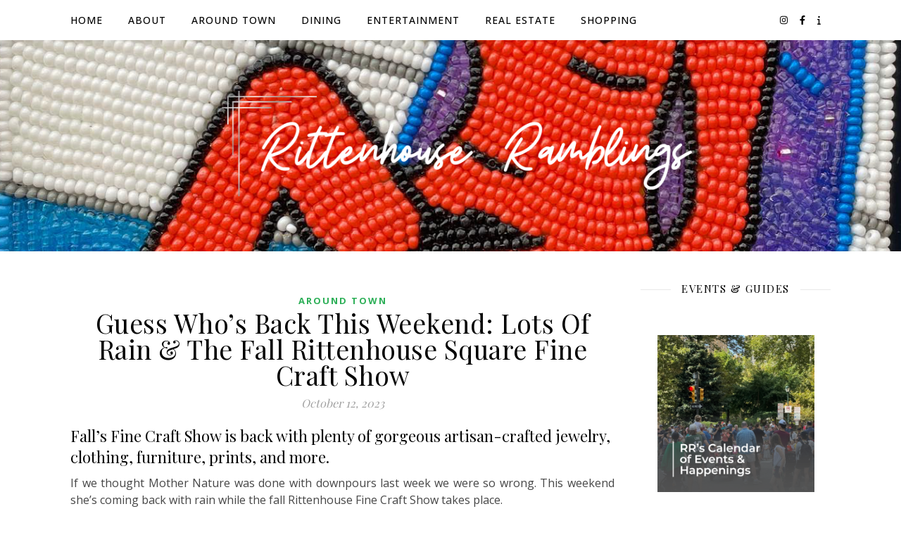

--- FILE ---
content_type: text/html; charset=UTF-8
request_url: https://rittenhouseramblings.com/2023/10/12/this-weekend-lots-of-rain-the-fall-rittenhouse-square-fine-craft-show/
body_size: 107520
content:
<!DOCTYPE html>
<html lang="en-US">
<head>
	<meta charset="UTF-8">
	<meta name="viewport" content="width=device-width, initial-scale=1.0, maximum-scale=1.0, user-scalable=no" />

	<style id="jetpack-boost-critical-css">@media all{#jp-relatedposts{display:none;padding-top:1em;margin:1em 0;position:relative;clear:both}.jp-relatedposts:after{content:"";display:block;clear:both}#jp-relatedposts h3.jp-relatedposts-headline{margin:0 0 1em 0;display:inline-block;float:left;font-size:9pt;font-weight:700;font-family:inherit}#jp-relatedposts h3.jp-relatedposts-headline em:before{content:"";display:block;width:100%;min-width:30px;border-top:1px solid #dcdcde;border-top:1px solid rgb(0 0 0/.2);margin-bottom:1em}#jp-relatedposts h3.jp-relatedposts-headline em{font-style:normal;font-weight:700}ul{box-sizing:border-box}.aligncenter{clear:both}html{line-height:1.15;-ms-text-size-adjust:100%;-webkit-text-size-adjust:100%}article,aside,header,nav,section{display:block}figure{display:block}figure{margin:0}a{text-decoration:none;background-color:#fff0;-webkit-text-decoration-skip:objects}strong{font-weight:inherit}strong{font-weight:bolder}img{display:block;border-style:none}p{margin:0}body{margin:0}ul{list-style:none;margin:0;padding:0}img{height:auto}img{max-width:100%}h1,h2,h3,h4{margin:0;line-height:normal;clear:both}html{-webkit-box-sizing:border-box;-moz-box-sizing:border-box;box-sizing:border-box}*,:after,:before{-webkit-box-sizing:inherit;-moz-box-sizing:inherit;box-sizing:inherit;outline:0!important}.clear-fix:after,.clear-fix:before{content:"";display:table;table-layout:fixed}.clear-fix:after{clear:both}.boxed-wrapper{margin:0 auto}.main-content{padding-top:40px;padding-bottom:40px}.aligncenter{display:block;margin:5px auto 10px auto;clear:both}strong{font-weight:700}em{font-style:italic}.post-content h2,.post-content h3,.post-content h4{margin-bottom:10px}p{margin-bottom:13px}.post-content ul{padding-left:20px;margin-bottom:15px;list-style:disc}#page-header{position:relative;text-align:center}.entry-header{overflow:hidden}.header-logo{display:inline-block}.logo-img{display:block;margin:0 auto}.site-description{display:inline-block;margin-top:15px;margin-bottom:0;line-height:1.1}.header-image-logo{display:block;position:absolute;top:0;left:0;width:100%;height:100%;z-index:1005}.mobile-logo{display:none;margin:0 auto}.entry-header{position:relative}.entry-header .cvr-container{position:relative;z-index:1000}.mobile-menu-btn{display:inline-block}#main-nav{position:relative;z-index:1100!important}#main-nav>div{position:relative}#main-menu{width:auto}#main-menu li{position:relative}#main-menu>li{display:inline-block;list-style:none}#main-menu li a{display:block;position:relative;padding:0 16px;margin-left:5px}#main-menu li a:first-child{margin-left:0}#main-menu>li>a{display:block;text-decoration:none}#main-menu li:first-child a{padding-left:0}#main-menu li:last-child a{padding-right:0}.mobile-menu-container{display:none;clear:both;overflow-y:scroll;-webkit-overflow-scrolling:touch}.mobile-menu-btn{display:none;padding:0 15px}#mobile-menu{padding-bottom:15px;overflow:hidden}#mobile-menu li{position:relative;width:100%;padding:0 30px;text-align:center}#mobile-menu li a{display:block;position:relative;z-index:5}.main-nav-socials{float:left}.main-nav-socials a{margin-left:14px;text-align:center;text-decoration:none}.main-nav-socials a:first-child{margin-left:0}.main-nav-socials-trigger{position:relative;z-index:3}.main-nav-socials-trigger{display:none}.main-container{margin:0 auto;overflow:hidden}.sidebar-right{float:right}.post-media{position:relative;margin-bottom:20px}.post-header{text-align:center}.post-categories{margin-bottom:5px}.post-categories a{font-weight:700;text-transform:uppercase}.post-title{margin-bottom:13px}.post-meta{margin-bottom:22px;font-style:italic}.post-meta span.meta-sep:last-child{display:none}.meta-sep{display:none}.post-date+span.meta-sep{display:inline}.post-content{overflow:hidden}.post-content>p{text-align:justify}.single-navigation{font-size:15px}.single .next-post,.single .previous-post{display:none;position:fixed;top:50%;margin-top:-37.5px;height:75px}.single .previous-post{left:0}.single .next-post{right:0}.single .next-post i,.single .previous-post i{position:relative;display:inline-block;width:25px;height:75px;line-height:75px;text-align:center;z-index:10}.single .next-post img,.single .previous-post img{position:absolute;z-index:9;max-width:75px}.single .previous-post img{left:-100px}.single .next-post img{right:-100px}.ashe-widget{margin-bottom:40px;overflow:hidden}.widget-title{position:relative;z-index:0;text-align:center;margin-bottom:12px;clear:both;overflow:hidden}.widget-title h2{display:inline-block;text-transform:uppercase;position:relative;line-height:1.8}.widget-title h2:after,.widget-title h2:before{content:"";position:absolute;top:50%;width:1000px;height:1px;border-bottom-width:1px;border-bottom-style:solid}.widget-title h2:before{right:100%;margin-right:15px}.widget-title h2:after{left:100%;margin-left:15px}@media screen and (max-width:979px){#main-nav>div,.main-content{padding-left:30px;padding-right:30px}#main-menu,.main-menu-container{display:none}.mobile-menu-btn{display:inline-block}.mobile-menu-btn>div{display:inline-block}.main-nav-icons{position:absolute;top:0;right:30px;z-index:2;float:none;margin:0}.main-nav-socials-trigger{display:block}.main-nav-socials{display:none}#main-nav{text-align:center!important}.main-container{width:100%!important;margin:0!important}.sidebar-right{width:100%!important;padding:0!important}.sidebar-right-wrap{float:none!important;width:65%!important;margin-left:auto!important;margin-right:auto!important}}@media screen and (max-width:640px){.sidebar-right-wrap{width:100%!important}.header-logo a{font-size:50px!important;line-height:1!important}.site-description{font-size:15px!important}.post-content>p:first-of-type:first-letter{font-family:inherit!important;float:none!important;margin:0!important;font-size:inherit!important;line-height:inherit!important;text-align:inherit!important;text-transform:inherit!important;color:inherit!important}}@media screen and (max-width:480px){#main-nav>div,.main-content{padding-left:20px!important;padding-right:20px!important}.single-navigation{display:none!important}.post-title{font-size:33px;line-height:38px!important}.main-nav-icons{right:20px!important}}@media screen and (max-width:320px){.post-content{text-align:left}}@media screen and (max-width:880px){.entry-header:not(.html-image){position:relative}.header-logo{padding-top:0!important}.entry-header:not(.html-image){height:290px!important}.cvr-container{display:block;width:100%;height:100%;position:absolute;left:0;top:0;z-index:90}.cvr-outer{display:table;width:100%;height:100%}.cvr-inner{display:table-cell;vertical-align:middle;text-align:center}}@media screen and (max-width:750px){.entry-header:not(.html-image){height:250px!important}.logo-img{max-width:250px!important}}@media screen and (max-width:690px){.entry-header:not(.html-image){height:210px!important}.logo-img{max-width:200px!important}}@media screen and (max-width:550px){.entry-header:not(.html-image){height:180px!important}}@font-face{font-family:fontello;font-weight:400;font-style:normal}[class^=icon-]:before{font-family:fontello;font-style:normal;font-weight:400;speak:none;display:inline-block;text-decoration:inherit;width:1em;text-align:center;font-variant:normal;text-transform:none;line-height:1em;-webkit-font-smoothing:antialiased;-moz-osx-font-smoothing:grayscale}.icon-angle-left:before{content:""}.icon-angle-right:before{content:""}article,aside,figure,header,nav,section{display:block}a{text-decoration:none;background-color:transparent;-webkit-text-decoration-skip:objects}strong{font-weight:inherit}strong{font-weight:bolder}img{display:block;border-style:none}.fab,.fas{-moz-osx-font-smoothing:grayscale;-webkit-font-smoothing:antialiased;display:inline-block;font-style:normal;font-variant:normal;text-rendering:auto;line-height:1}.fa-chevron-down:before{content:""}.fa-facebook-f:before{content:""}.fa-instagram:before{content:""}.fa-share-alt:before{content:""}.fa-twitter:before{content:""}@font-face{font-family:"Font Awesome 5 Brands";font-style:normal;font-weight:400;font-display:block}.fab{font-family:"Font Awesome 5 Brands"}@font-face{font-family:"Font Awesome 5 Free";font-style:normal;font-weight:400;font-display:block}.fab{font-weight:400}@font-face{font-family:"Font Awesome 5 Free";font-style:normal;font-weight:900;font-display:block}.fas{font-family:"Font Awesome 5 Free"}.fas{font-weight:900}}@media all{#jp-relatedposts{display:none;padding-top:1em;margin:1em 0;position:relative;clear:both}.jp-relatedposts:after{content:"";display:block;clear:both}#jp-relatedposts h3.jp-relatedposts-headline{margin:0 0 1em 0;display:inline-block;float:left;font-size:9pt;font-weight:700;font-family:inherit}#jp-relatedposts h3.jp-relatedposts-headline em:before{content:"";display:block;width:100%;min-width:30px;border-top:1px solid #dcdcde;border-top:1px solid rgb(0 0 0/.2);margin-bottom:1em}#jp-relatedposts h3.jp-relatedposts-headline em{font-style:normal;font-weight:700}html{line-height:1.15;-ms-text-size-adjust:100%;-webkit-text-size-adjust:100%}article,aside,header,nav,section{display:block}figure{display:block}figure{margin:0}a{text-decoration:none;background-color:#fff0;-webkit-text-decoration-skip:objects}strong{font-weight:inherit}strong{font-weight:bolder}img{display:block;border-style:none}p{margin:0}body{margin:0}ul{list-style:none;margin:0;padding:0}img{height:auto}img{max-width:100%}h1,h2,h3,h4{margin:0;line-height:normal;clear:both}html{-webkit-box-sizing:border-box;-moz-box-sizing:border-box;box-sizing:border-box}*,:after,:before{-webkit-box-sizing:inherit;-moz-box-sizing:inherit;box-sizing:inherit;outline:0!important}.clear-fix:after,.clear-fix:before{content:"";display:table;table-layout:fixed}.clear-fix:after{clear:both}.boxed-wrapper{margin:0 auto}.main-content{padding-top:40px;padding-bottom:40px}.aligncenter{display:block;margin:5px auto 10px auto;clear:both}strong{font-weight:700}em{font-style:italic}.post-content h2,.post-content h3,.post-content h4{margin-bottom:10px}p{margin-bottom:13px}.post-content ul{padding-left:20px;margin-bottom:15px;list-style:disc}#page-header{position:relative;text-align:center}.entry-header{overflow:hidden}.header-logo{display:inline-block}.logo-img{display:block;margin:0 auto}.site-description{display:inline-block;margin-top:15px;margin-bottom:0;line-height:1.1}.header-image-logo{display:block;position:absolute;top:0;left:0;width:100%;height:100%;z-index:1005}.mobile-logo{display:none;margin:0 auto}.entry-header{position:relative}.entry-header .cvr-container{position:relative;z-index:1000}.mobile-menu-btn{display:inline-block}#main-nav{position:relative;z-index:1100!important}#main-nav>div{position:relative}#main-menu{width:auto}#main-menu li{position:relative}#main-menu>li{display:inline-block;list-style:none}#main-menu li a{display:block;position:relative;padding:0 16px;margin-left:5px}#main-menu li a:first-child{margin-left:0}#main-menu>li>a{display:block;text-decoration:none}#main-menu li:first-child a{padding-left:0}#main-menu li:last-child a{padding-right:0}.mobile-menu-container{display:none;clear:both;overflow-y:scroll;-webkit-overflow-scrolling:touch}.mobile-menu-btn{display:none;padding:0 15px}#mobile-menu{padding-bottom:15px;overflow:hidden}#mobile-menu li{position:relative;width:100%;padding:0 30px;text-align:center}#mobile-menu li a{display:block;position:relative;z-index:5}.main-nav-socials{float:left}.main-nav-socials a{margin-left:14px;text-align:center;text-decoration:none}.main-nav-socials a:first-child{margin-left:0}.main-nav-socials-trigger{position:relative;z-index:3}.main-nav-socials-trigger{display:none}.main-container{margin:0 auto;overflow:hidden}.sidebar-right{float:right}.post-media{position:relative;margin-bottom:20px}.post-header{text-align:center}.post-categories{margin-bottom:5px}.post-categories a{font-weight:700;text-transform:uppercase}.post-title{margin-bottom:13px}.post-meta{margin-bottom:22px;font-style:italic}.post-meta span.meta-sep:last-child{display:none}.meta-sep{display:none}.post-date+span.meta-sep{display:inline}.post-content{overflow:hidden}.post-content>p{text-align:justify}.single-navigation{font-size:15px}.single .next-post,.single .previous-post{display:none;position:fixed;top:50%;margin-top:-37.5px;height:75px}.single .previous-post{left:0}.single .next-post{right:0}.single .next-post i,.single .previous-post i{position:relative;display:inline-block;width:25px;height:75px;line-height:75px;text-align:center;z-index:10}.single .next-post img,.single .previous-post img{position:absolute;z-index:9;max-width:75px}.single .previous-post img{left:-100px}.single .next-post img{right:-100px}.ashe-widget{margin-bottom:40px;overflow:hidden}.widget-title{position:relative;z-index:0;text-align:center;margin-bottom:12px;clear:both;overflow:hidden}.widget-title h2{display:inline-block;text-transform:uppercase;position:relative;line-height:1.8}.widget-title h2:after,.widget-title h2:before{content:"";position:absolute;top:50%;width:1000px;height:1px;border-bottom-width:1px;border-bottom-style:solid}.widget-title h2:before{right:100%;margin-right:15px}.widget-title h2:after{left:100%;margin-left:15px}@media screen and (max-width:979px){#main-nav>div,.main-content{padding-left:30px;padding-right:30px}#main-menu,.main-menu-container{display:none}.mobile-menu-btn{display:inline-block}.mobile-menu-btn>div{display:inline-block}.main-nav-icons{position:absolute;top:0;right:30px;z-index:2;float:none;margin:0}.main-nav-socials-trigger{display:block}.main-nav-socials{display:none}#main-nav{text-align:center!important}.main-container{width:100%!important;margin:0!important}.sidebar-right{width:100%!important;padding:0!important}.sidebar-right-wrap{float:none!important;width:65%!important;margin-left:auto!important;margin-right:auto!important}}@media screen and (max-width:640px){.sidebar-right-wrap{width:100%!important}.header-logo a{font-size:50px!important;line-height:1!important}.site-description{font-size:15px!important}.post-content>p:first-of-type:first-letter{font-family:inherit!important;float:none!important;margin:0!important;font-size:inherit!important;line-height:inherit!important;text-align:inherit!important;text-transform:inherit!important;color:inherit!important}}@media screen and (max-width:480px){#main-nav>div,.main-content{padding-left:20px!important;padding-right:20px!important}.single-navigation{display:none!important}.post-title{font-size:33px;line-height:38px!important}.main-nav-icons{right:20px!important}}@media screen and (max-width:320px){.post-content{text-align:left}}@media screen and (max-width:880px){.entry-header:not(.html-image){position:relative}.header-logo{padding-top:0!important}.entry-header:not(.html-image){height:290px!important}.cvr-container{display:block;width:100%;height:100%;position:absolute;left:0;top:0;z-index:90}.cvr-outer{display:table;width:100%;height:100%}.cvr-inner{display:table-cell;vertical-align:middle;text-align:center}}@media screen and (max-width:750px){.entry-header:not(.html-image){height:250px!important}.logo-img{max-width:250px!important}}@media screen and (max-width:690px){.entry-header:not(.html-image){height:210px!important}.logo-img{max-width:200px!important}}@media screen and (max-width:550px){.entry-header:not(.html-image){height:180px!important}}@font-face{font-family:fontello;font-weight:400;font-style:normal}[class^=icon-]:before{font-family:fontello;font-style:normal;font-weight:400;speak:none;display:inline-block;text-decoration:inherit;width:1em;text-align:center;font-variant:normal;text-transform:none;line-height:1em;-webkit-font-smoothing:antialiased;-moz-osx-font-smoothing:grayscale}.icon-angle-left:before{content:""}.icon-angle-right:before{content:""}.elementor *,.elementor :after,.elementor :before{box-sizing:border-box}.elementor a{box-shadow:none;text-decoration:none}.elementor-element{--flex-direction:initial;--flex-wrap:initial;--justify-content:initial;--align-items:initial;--align-content:initial;--flex-basis:initial;--flex-grow:initial;--flex-shrink:initial;--order:initial;--align-self:initial;align-self:var(--align-self);flex-basis:var(--flex-basis);flex-grow:var(--flex-grow);flex-shrink:var(--flex-shrink);order:var(--order)}.elementor-element:where(.e-con-full,.elementor-widget){align-content:var(--align-content);align-items:var(--align-items);flex-direction:var(--flex-direction);flex-wrap:var(--flex-wrap);gap:var(--row-gap) var(--column-gap);justify-content:var(--justify-content)}.elementor-section{position:relative}.elementor-section .elementor-container{display:flex;margin-left:auto;margin-right:auto;position:relative}@media (max-width:1024px){.elementor-section .elementor-container{flex-wrap:wrap}}.elementor-section.elementor-section-boxed>.elementor-container{max-width:1140px}.elementor-widget-wrap{align-content:flex-start;flex-wrap:wrap;position:relative;width:100%}.elementor:not(.elementor-bc-flex-widget) .elementor-widget-wrap{display:flex}.elementor-widget-wrap>.elementor-element{width:100%}.elementor-widget{position:relative}.elementor-column{display:flex;min-height:1px;position:relative}.elementor-column-gap-default>.elementor-column>.elementor-element-populated{padding:10px}@media (min-width:768px){.elementor-column.elementor-col-100{width:100%}}@media (max-width:767px){.elementor-column{width:100%}}@media (prefers-reduced-motion:no-preference){html{scroll-behavior:smooth}}.elementor-heading-title{line-height:1;margin:0;padding:0}.elementor-section.elementor-section-boxed>.elementor-container{max-width:1140px}@media (max-width:1024px){.elementor-section.elementor-section-boxed>.elementor-container{max-width:1024px}}@media (max-width:767px){.elementor-section.elementor-section-boxed>.elementor-container{max-width:767px}}.elementor-widget-heading .elementor-heading-title.elementor-size-large{font-size:29px}.elementor-widget-heading .elementor-heading-title{font-family:var(--e-global-typography-primary-font-family),open sans;font-weight:var(--e-global-typography-primary-font-weight);color:var(--e-global-color-primary)}.elementor-5683 .elementor-element.elementor-element-6c00b1e .elementor-heading-title{font-family:var(--e-global-typography-primary-font-family),open sans;font-weight:var(--e-global-typography-primary-font-weight);color:var(--e-global-color-secondary)}.elementor-widget-text-editor{font-family:var(--e-global-typography-text-font-family),open sans;font-weight:var(--e-global-typography-text-font-weight);line-height:var(--e-global-typography-text-line-height);color:var(--e-global-color-text)}.elementor-5683 .elementor-element.elementor-element-62d75d5{color:var(--e-global-color-secondary)}@media (max-width:1024px){.elementor-widget-text-editor{line-height:var(--e-global-typography-text-line-height)}}@media (max-width:767px){.elementor-widget-text-editor{line-height:var(--e-global-typography-text-line-height)}}article,aside,figure,header,nav,section{display:block}a{text-decoration:none;background-color:transparent;-webkit-text-decoration-skip:objects}strong{font-weight:inherit}strong{font-weight:bolder}img{display:block;border-style:none}.fab,.fas{-moz-osx-font-smoothing:grayscale;-webkit-font-smoothing:antialiased;display:inline-block;font-style:normal;font-variant:normal;text-rendering:auto;line-height:1}.fa-chevron-down:before{content:""}.fa-facebook-f:before{content:""}.fa-instagram:before{content:""}.fa-share-alt:before{content:""}.fa-twitter:before{content:""}@font-face{font-family:"Font Awesome 5 Brands";font-style:normal;font-weight:400;font-display:block}.fab{font-family:"Font Awesome 5 Brands"}@font-face{font-family:"Font Awesome 5 Free";font-style:normal;font-weight:400;font-display:block}.fab{font-weight:400}@font-face{font-family:"Font Awesome 5 Free";font-style:normal;font-weight:900;font-display:block}.fas{font-family:"Font Awesome 5 Free"}.fas{font-weight:900}}</style><meta name='robots' content='index, follow, max-image-preview:large, max-snippet:-1, max-video-preview:-1' />

	<!-- This site is optimized with the Yoast SEO plugin v26.7 - https://yoast.com/wordpress/plugins/seo/ -->
	<title>Guess Who&#039;s Back This Weekend: Lots Of Rain &amp; The Fall Rittenhouse Square Fine Craft Show - Rittenhouse Ramblings</title>
	<meta name="description" content="Starting October 13th, and running through October 15th the 2023 Fall Rittenhouse Square Fine Craft Show will be taking place." />
	<link rel="canonical" href="https://rittenhouseramblings.com/2023/10/12/this-weekend-lots-of-rain-the-fall-rittenhouse-square-fine-craft-show/" />
	<meta property="og:locale" content="en_US" />
	<meta property="og:type" content="article" />
	<meta property="og:title" content="Guess Who&#039;s Back This Weekend: Lots Of Rain &amp; The Fall Rittenhouse Square Fine Craft Show - Rittenhouse Ramblings" />
	<meta property="og:description" content="Starting October 13th, and running through October 15th the 2023 Fall Rittenhouse Square Fine Craft Show will be taking place." />
	<meta property="og:url" content="https://rittenhouseramblings.com/2023/10/12/this-weekend-lots-of-rain-the-fall-rittenhouse-square-fine-craft-show/" />
	<meta property="og:site_name" content="Rittenhouse Ramblings" />
	<meta property="article:publisher" content="https://www.facebook.com/rittenhouseramblings" />
	<meta property="article:published_time" content="2023-10-12T18:47:42+00:00" />
	<meta property="article:modified_time" content="2024-10-21T02:05:52+00:00" />
	<meta property="og:image" content="https://rittenhouseramblings.com/wp-content/uploads/2023/10/Sunflower_Glass_Studio-1024x1024.png" />
	<meta property="og:image:width" content="1024" />
	<meta property="og:image:height" content="1024" />
	<meta property="og:image:type" content="image/png" />
	<meta name="author" content="rr" />
	<meta name="twitter:card" content="summary_large_image" />
	<meta name="twitter:creator" content="@rittramblings" />
	<meta name="twitter:site" content="@rittramblings" />
	<meta name="twitter:label1" content="Written by" />
	<meta name="twitter:data1" content="rr" />
	<meta name="twitter:label2" content="Est. reading time" />
	<meta name="twitter:data2" content="3 minutes" />
	<script data-jetpack-boost="ignore" type="application/ld+json" class="yoast-schema-graph">{"@context":"https://schema.org","@graph":[{"@type":"Article","@id":"https://rittenhouseramblings.com/2023/10/12/this-weekend-lots-of-rain-the-fall-rittenhouse-square-fine-craft-show/#article","isPartOf":{"@id":"https://rittenhouseramblings.com/2023/10/12/this-weekend-lots-of-rain-the-fall-rittenhouse-square-fine-craft-show/"},"author":{"name":"rr","@id":"https://rittenhouseramblings.com/#/schema/person/63b833fd7f977b3ac8735b29a225c832"},"headline":"Guess Who&#8217;s Back This Weekend: Lots Of Rain &#038; The Fall Rittenhouse Square Fine Craft Show","datePublished":"2023-10-12T18:47:42+00:00","dateModified":"2024-10-21T02:05:52+00:00","mainEntityOfPage":{"@id":"https://rittenhouseramblings.com/2023/10/12/this-weekend-lots-of-rain-the-fall-rittenhouse-square-fine-craft-show/"},"wordCount":226,"commentCount":0,"publisher":{"@id":"https://rittenhouseramblings.com/#organization"},"image":{"@id":"https://rittenhouseramblings.com/2023/10/12/this-weekend-lots-of-rain-the-fall-rittenhouse-square-fine-craft-show/#primaryimage"},"thumbnailUrl":"https://rittenhouseramblings.com/wp-content/uploads/2023/10/Sunflower_Glass_Studio.png","keywords":["Events","Rittenhouse Square"],"articleSection":["Around Town"],"inLanguage":"en-US","potentialAction":[{"@type":"CommentAction","name":"Comment","target":["https://rittenhouseramblings.com/2023/10/12/this-weekend-lots-of-rain-the-fall-rittenhouse-square-fine-craft-show/#respond"]}]},{"@type":"WebPage","@id":"https://rittenhouseramblings.com/2023/10/12/this-weekend-lots-of-rain-the-fall-rittenhouse-square-fine-craft-show/","url":"https://rittenhouseramblings.com/2023/10/12/this-weekend-lots-of-rain-the-fall-rittenhouse-square-fine-craft-show/","name":"Guess Who's Back This Weekend: Lots Of Rain & The Fall Rittenhouse Square Fine Craft Show - Rittenhouse Ramblings","isPartOf":{"@id":"https://rittenhouseramblings.com/#website"},"primaryImageOfPage":{"@id":"https://rittenhouseramblings.com/2023/10/12/this-weekend-lots-of-rain-the-fall-rittenhouse-square-fine-craft-show/#primaryimage"},"image":{"@id":"https://rittenhouseramblings.com/2023/10/12/this-weekend-lots-of-rain-the-fall-rittenhouse-square-fine-craft-show/#primaryimage"},"thumbnailUrl":"https://rittenhouseramblings.com/wp-content/uploads/2023/10/Sunflower_Glass_Studio.png","datePublished":"2023-10-12T18:47:42+00:00","dateModified":"2024-10-21T02:05:52+00:00","description":"Starting October 13th, and running through October 15th the 2023 Fall Rittenhouse Square Fine Craft Show will be taking place.","breadcrumb":{"@id":"https://rittenhouseramblings.com/2023/10/12/this-weekend-lots-of-rain-the-fall-rittenhouse-square-fine-craft-show/#breadcrumb"},"inLanguage":"en-US","potentialAction":[{"@type":"ReadAction","target":["https://rittenhouseramblings.com/2023/10/12/this-weekend-lots-of-rain-the-fall-rittenhouse-square-fine-craft-show/"]}]},{"@type":"ImageObject","inLanguage":"en-US","@id":"https://rittenhouseramblings.com/2023/10/12/this-weekend-lots-of-rain-the-fall-rittenhouse-square-fine-craft-show/#primaryimage","url":"https://rittenhouseramblings.com/wp-content/uploads/2023/10/Sunflower_Glass_Studio.png","contentUrl":"https://rittenhouseramblings.com/wp-content/uploads/2023/10/Sunflower_Glass_Studio.png","width":1260,"height":1260},{"@type":"BreadcrumbList","@id":"https://rittenhouseramblings.com/2023/10/12/this-weekend-lots-of-rain-the-fall-rittenhouse-square-fine-craft-show/#breadcrumb","itemListElement":[{"@type":"ListItem","position":1,"name":"Home","item":"https://rittenhouseramblings.com/"},{"@type":"ListItem","position":2,"name":"Guess Who&#8217;s Back This Weekend: Lots Of Rain &#038; The Fall Rittenhouse Square Fine Craft Show"}]},{"@type":"WebSite","@id":"https://rittenhouseramblings.com/#website","url":"https://rittenhouseramblings.com/","name":"Rittenhouse Ramblings","description":"","publisher":{"@id":"https://rittenhouseramblings.com/#organization"},"potentialAction":[{"@type":"SearchAction","target":{"@type":"EntryPoint","urlTemplate":"https://rittenhouseramblings.com/?s={search_term_string}"},"query-input":{"@type":"PropertyValueSpecification","valueRequired":true,"valueName":"search_term_string"}}],"inLanguage":"en-US"},{"@type":"Organization","@id":"https://rittenhouseramblings.com/#organization","name":"Rittenhouse Ramblings","url":"https://rittenhouseramblings.com/","logo":{"@type":"ImageObject","inLanguage":"en-US","@id":"https://rittenhouseramblings.com/#/schema/logo/image/","url":"https://i0.wp.com/rittenhouseramblings.com/wp-content/uploads/2023/07/cropped-RR-logo.png?fit=512%2C512&ssl=1","contentUrl":"https://i0.wp.com/rittenhouseramblings.com/wp-content/uploads/2023/07/cropped-RR-logo.png?fit=512%2C512&ssl=1","width":512,"height":512,"caption":"Rittenhouse Ramblings"},"image":{"@id":"https://rittenhouseramblings.com/#/schema/logo/image/"},"sameAs":["https://www.facebook.com/rittenhouseramblings","https://x.com/rittramblings","https://www.instagram.com/rittenhouse_ramblings/"]},{"@type":"Person","@id":"https://rittenhouseramblings.com/#/schema/person/63b833fd7f977b3ac8735b29a225c832","name":"rr","image":{"@type":"ImageObject","inLanguage":"en-US","@id":"https://rittenhouseramblings.com/#/schema/person/image/","url":"https://secure.gravatar.com/avatar/37f95965a97be0b289d72c0999665db02e60ae0ffa5943dbc00601386aa99560?s=96&d=retro&r=g","contentUrl":"https://secure.gravatar.com/avatar/37f95965a97be0b289d72c0999665db02e60ae0ffa5943dbc00601386aa99560?s=96&d=retro&r=g","caption":"rr"},"sameAs":["https://rittenhouseramblings.com"],"url":"https://rittenhouseramblings.com/author/rr/"}]}</script>
	<!-- / Yoast SEO plugin. -->


<link rel='dns-prefetch' href='//www.googletagmanager.com' />
<link rel='dns-prefetch' href='//stats.wp.com' />
<link rel='dns-prefetch' href='//fonts.googleapis.com' />
<link rel='preconnect' href='//c0.wp.com' />
<link rel="alternate" type="application/rss+xml" title="Rittenhouse Ramblings &raquo; Feed" href="https://rittenhouseramblings.com/feed/" />
<link rel="alternate" type="application/rss+xml" title="Rittenhouse Ramblings &raquo; Comments Feed" href="https://rittenhouseramblings.com/comments/feed/" />
<link rel="alternate" type="application/rss+xml" title="Rittenhouse Ramblings &raquo; Guess Who&#8217;s Back This Weekend: Lots Of Rain &#038; The Fall Rittenhouse Square Fine Craft Show Comments Feed" href="https://rittenhouseramblings.com/2023/10/12/this-weekend-lots-of-rain-the-fall-rittenhouse-square-fine-craft-show/feed/" />
<link rel="alternate" title="oEmbed (JSON)" type="application/json+oembed" href="https://rittenhouseramblings.com/wp-json/oembed/1.0/embed?url=https%3A%2F%2Frittenhouseramblings.com%2F2023%2F10%2F12%2Fthis-weekend-lots-of-rain-the-fall-rittenhouse-square-fine-craft-show%2F" />
<link rel="alternate" title="oEmbed (XML)" type="text/xml+oembed" href="https://rittenhouseramblings.com/wp-json/oembed/1.0/embed?url=https%3A%2F%2Frittenhouseramblings.com%2F2023%2F10%2F12%2Fthis-weekend-lots-of-rain-the-fall-rittenhouse-square-fine-craft-show%2F&#038;format=xml" />
<noscript><link rel='stylesheet' id='all-css-4915e30c506df97640ca3cd4ed2dc6f8' href='https://rittenhouseramblings.com/_jb_static/??1729cbbe08' type='text/css' media='all' /></noscript><link data-media="all" onload="this.media=this.dataset.media; delete this.dataset.media; this.removeAttribute( &apos;onload&apos; );" rel='stylesheet' id='all-css-4915e30c506df97640ca3cd4ed2dc6f8' href='https://rittenhouseramblings.com/_jb_static/??1729cbbe08' type='text/css' media="not all" />
<style id='wp-img-auto-sizes-contain-inline-css'>
img:is([sizes=auto i],[sizes^="auto," i]){contain-intrinsic-size:3000px 1500px}
/*# sourceURL=wp-img-auto-sizes-contain-inline-css */
</style>
<style id='wp-emoji-styles-inline-css'>

	img.wp-smiley, img.emoji {
		display: inline !important;
		border: none !important;
		box-shadow: none !important;
		height: 1em !important;
		width: 1em !important;
		margin: 0 0.07em !important;
		vertical-align: -0.1em !important;
		background: none !important;
		padding: 0 !important;
	}
/*# sourceURL=wp-emoji-styles-inline-css */
</style>
<style id='classic-theme-styles-inline-css'>
/*! This file is auto-generated */
.wp-block-button__link{color:#fff;background-color:#32373c;border-radius:9999px;box-shadow:none;text-decoration:none;padding:calc(.667em + 2px) calc(1.333em + 2px);font-size:1.125em}.wp-block-file__button{background:#32373c;color:#fff;text-decoration:none}
/*# sourceURL=/wp-includes/css/classic-themes.min.css */
</style>
<style id='jetpack-sharing-buttons-style-inline-css'>
.jetpack-sharing-buttons__services-list{display:flex;flex-direction:row;flex-wrap:wrap;gap:0;list-style-type:none;margin:5px;padding:0}.jetpack-sharing-buttons__services-list.has-small-icon-size{font-size:12px}.jetpack-sharing-buttons__services-list.has-normal-icon-size{font-size:16px}.jetpack-sharing-buttons__services-list.has-large-icon-size{font-size:24px}.jetpack-sharing-buttons__services-list.has-huge-icon-size{font-size:36px}@media print{.jetpack-sharing-buttons__services-list{display:none!important}}.editor-styles-wrapper .wp-block-jetpack-sharing-buttons{gap:0;padding-inline-start:0}ul.jetpack-sharing-buttons__services-list.has-background{padding:1.25em 2.375em}
/*# sourceURL=https://rittenhouseramblings.com/wp-content/plugins/jetpack/_inc/blocks/sharing-buttons/view.css */
</style>
<style id='global-styles-inline-css'>
:root{--wp--preset--aspect-ratio--square: 1;--wp--preset--aspect-ratio--4-3: 4/3;--wp--preset--aspect-ratio--3-4: 3/4;--wp--preset--aspect-ratio--3-2: 3/2;--wp--preset--aspect-ratio--2-3: 2/3;--wp--preset--aspect-ratio--16-9: 16/9;--wp--preset--aspect-ratio--9-16: 9/16;--wp--preset--color--black: #000000;--wp--preset--color--cyan-bluish-gray: #abb8c3;--wp--preset--color--white: #ffffff;--wp--preset--color--pale-pink: #f78da7;--wp--preset--color--vivid-red: #cf2e2e;--wp--preset--color--luminous-vivid-orange: #ff6900;--wp--preset--color--luminous-vivid-amber: #fcb900;--wp--preset--color--light-green-cyan: #7bdcb5;--wp--preset--color--vivid-green-cyan: #00d084;--wp--preset--color--pale-cyan-blue: #8ed1fc;--wp--preset--color--vivid-cyan-blue: #0693e3;--wp--preset--color--vivid-purple: #9b51e0;--wp--preset--gradient--vivid-cyan-blue-to-vivid-purple: linear-gradient(135deg,rgb(6,147,227) 0%,rgb(155,81,224) 100%);--wp--preset--gradient--light-green-cyan-to-vivid-green-cyan: linear-gradient(135deg,rgb(122,220,180) 0%,rgb(0,208,130) 100%);--wp--preset--gradient--luminous-vivid-amber-to-luminous-vivid-orange: linear-gradient(135deg,rgb(252,185,0) 0%,rgb(255,105,0) 100%);--wp--preset--gradient--luminous-vivid-orange-to-vivid-red: linear-gradient(135deg,rgb(255,105,0) 0%,rgb(207,46,46) 100%);--wp--preset--gradient--very-light-gray-to-cyan-bluish-gray: linear-gradient(135deg,rgb(238,238,238) 0%,rgb(169,184,195) 100%);--wp--preset--gradient--cool-to-warm-spectrum: linear-gradient(135deg,rgb(74,234,220) 0%,rgb(151,120,209) 20%,rgb(207,42,186) 40%,rgb(238,44,130) 60%,rgb(251,105,98) 80%,rgb(254,248,76) 100%);--wp--preset--gradient--blush-light-purple: linear-gradient(135deg,rgb(255,206,236) 0%,rgb(152,150,240) 100%);--wp--preset--gradient--blush-bordeaux: linear-gradient(135deg,rgb(254,205,165) 0%,rgb(254,45,45) 50%,rgb(107,0,62) 100%);--wp--preset--gradient--luminous-dusk: linear-gradient(135deg,rgb(255,203,112) 0%,rgb(199,81,192) 50%,rgb(65,88,208) 100%);--wp--preset--gradient--pale-ocean: linear-gradient(135deg,rgb(255,245,203) 0%,rgb(182,227,212) 50%,rgb(51,167,181) 100%);--wp--preset--gradient--electric-grass: linear-gradient(135deg,rgb(202,248,128) 0%,rgb(113,206,126) 100%);--wp--preset--gradient--midnight: linear-gradient(135deg,rgb(2,3,129) 0%,rgb(40,116,252) 100%);--wp--preset--font-size--small: 13px;--wp--preset--font-size--medium: 20px;--wp--preset--font-size--large: 36px;--wp--preset--font-size--x-large: 42px;--wp--preset--spacing--20: 0.44rem;--wp--preset--spacing--30: 0.67rem;--wp--preset--spacing--40: 1rem;--wp--preset--spacing--50: 1.5rem;--wp--preset--spacing--60: 2.25rem;--wp--preset--spacing--70: 3.38rem;--wp--preset--spacing--80: 5.06rem;--wp--preset--shadow--natural: 6px 6px 9px rgba(0, 0, 0, 0.2);--wp--preset--shadow--deep: 12px 12px 50px rgba(0, 0, 0, 0.4);--wp--preset--shadow--sharp: 6px 6px 0px rgba(0, 0, 0, 0.2);--wp--preset--shadow--outlined: 6px 6px 0px -3px rgb(255, 255, 255), 6px 6px rgb(0, 0, 0);--wp--preset--shadow--crisp: 6px 6px 0px rgb(0, 0, 0);}:where(.is-layout-flex){gap: 0.5em;}:where(.is-layout-grid){gap: 0.5em;}body .is-layout-flex{display: flex;}.is-layout-flex{flex-wrap: wrap;align-items: center;}.is-layout-flex > :is(*, div){margin: 0;}body .is-layout-grid{display: grid;}.is-layout-grid > :is(*, div){margin: 0;}:where(.wp-block-columns.is-layout-flex){gap: 2em;}:where(.wp-block-columns.is-layout-grid){gap: 2em;}:where(.wp-block-post-template.is-layout-flex){gap: 1.25em;}:where(.wp-block-post-template.is-layout-grid){gap: 1.25em;}.has-black-color{color: var(--wp--preset--color--black) !important;}.has-cyan-bluish-gray-color{color: var(--wp--preset--color--cyan-bluish-gray) !important;}.has-white-color{color: var(--wp--preset--color--white) !important;}.has-pale-pink-color{color: var(--wp--preset--color--pale-pink) !important;}.has-vivid-red-color{color: var(--wp--preset--color--vivid-red) !important;}.has-luminous-vivid-orange-color{color: var(--wp--preset--color--luminous-vivid-orange) !important;}.has-luminous-vivid-amber-color{color: var(--wp--preset--color--luminous-vivid-amber) !important;}.has-light-green-cyan-color{color: var(--wp--preset--color--light-green-cyan) !important;}.has-vivid-green-cyan-color{color: var(--wp--preset--color--vivid-green-cyan) !important;}.has-pale-cyan-blue-color{color: var(--wp--preset--color--pale-cyan-blue) !important;}.has-vivid-cyan-blue-color{color: var(--wp--preset--color--vivid-cyan-blue) !important;}.has-vivid-purple-color{color: var(--wp--preset--color--vivid-purple) !important;}.has-black-background-color{background-color: var(--wp--preset--color--black) !important;}.has-cyan-bluish-gray-background-color{background-color: var(--wp--preset--color--cyan-bluish-gray) !important;}.has-white-background-color{background-color: var(--wp--preset--color--white) !important;}.has-pale-pink-background-color{background-color: var(--wp--preset--color--pale-pink) !important;}.has-vivid-red-background-color{background-color: var(--wp--preset--color--vivid-red) !important;}.has-luminous-vivid-orange-background-color{background-color: var(--wp--preset--color--luminous-vivid-orange) !important;}.has-luminous-vivid-amber-background-color{background-color: var(--wp--preset--color--luminous-vivid-amber) !important;}.has-light-green-cyan-background-color{background-color: var(--wp--preset--color--light-green-cyan) !important;}.has-vivid-green-cyan-background-color{background-color: var(--wp--preset--color--vivid-green-cyan) !important;}.has-pale-cyan-blue-background-color{background-color: var(--wp--preset--color--pale-cyan-blue) !important;}.has-vivid-cyan-blue-background-color{background-color: var(--wp--preset--color--vivid-cyan-blue) !important;}.has-vivid-purple-background-color{background-color: var(--wp--preset--color--vivid-purple) !important;}.has-black-border-color{border-color: var(--wp--preset--color--black) !important;}.has-cyan-bluish-gray-border-color{border-color: var(--wp--preset--color--cyan-bluish-gray) !important;}.has-white-border-color{border-color: var(--wp--preset--color--white) !important;}.has-pale-pink-border-color{border-color: var(--wp--preset--color--pale-pink) !important;}.has-vivid-red-border-color{border-color: var(--wp--preset--color--vivid-red) !important;}.has-luminous-vivid-orange-border-color{border-color: var(--wp--preset--color--luminous-vivid-orange) !important;}.has-luminous-vivid-amber-border-color{border-color: var(--wp--preset--color--luminous-vivid-amber) !important;}.has-light-green-cyan-border-color{border-color: var(--wp--preset--color--light-green-cyan) !important;}.has-vivid-green-cyan-border-color{border-color: var(--wp--preset--color--vivid-green-cyan) !important;}.has-pale-cyan-blue-border-color{border-color: var(--wp--preset--color--pale-cyan-blue) !important;}.has-vivid-cyan-blue-border-color{border-color: var(--wp--preset--color--vivid-cyan-blue) !important;}.has-vivid-purple-border-color{border-color: var(--wp--preset--color--vivid-purple) !important;}.has-vivid-cyan-blue-to-vivid-purple-gradient-background{background: var(--wp--preset--gradient--vivid-cyan-blue-to-vivid-purple) !important;}.has-light-green-cyan-to-vivid-green-cyan-gradient-background{background: var(--wp--preset--gradient--light-green-cyan-to-vivid-green-cyan) !important;}.has-luminous-vivid-amber-to-luminous-vivid-orange-gradient-background{background: var(--wp--preset--gradient--luminous-vivid-amber-to-luminous-vivid-orange) !important;}.has-luminous-vivid-orange-to-vivid-red-gradient-background{background: var(--wp--preset--gradient--luminous-vivid-orange-to-vivid-red) !important;}.has-very-light-gray-to-cyan-bluish-gray-gradient-background{background: var(--wp--preset--gradient--very-light-gray-to-cyan-bluish-gray) !important;}.has-cool-to-warm-spectrum-gradient-background{background: var(--wp--preset--gradient--cool-to-warm-spectrum) !important;}.has-blush-light-purple-gradient-background{background: var(--wp--preset--gradient--blush-light-purple) !important;}.has-blush-bordeaux-gradient-background{background: var(--wp--preset--gradient--blush-bordeaux) !important;}.has-luminous-dusk-gradient-background{background: var(--wp--preset--gradient--luminous-dusk) !important;}.has-pale-ocean-gradient-background{background: var(--wp--preset--gradient--pale-ocean) !important;}.has-electric-grass-gradient-background{background: var(--wp--preset--gradient--electric-grass) !important;}.has-midnight-gradient-background{background: var(--wp--preset--gradient--midnight) !important;}.has-small-font-size{font-size: var(--wp--preset--font-size--small) !important;}.has-medium-font-size{font-size: var(--wp--preset--font-size--medium) !important;}.has-large-font-size{font-size: var(--wp--preset--font-size--large) !important;}.has-x-large-font-size{font-size: var(--wp--preset--font-size--x-large) !important;}
:where(.wp-block-post-template.is-layout-flex){gap: 1.25em;}:where(.wp-block-post-template.is-layout-grid){gap: 1.25em;}
:where(.wp-block-term-template.is-layout-flex){gap: 1.25em;}:where(.wp-block-term-template.is-layout-grid){gap: 1.25em;}
:where(.wp-block-columns.is-layout-flex){gap: 2em;}:where(.wp-block-columns.is-layout-grid){gap: 2em;}
:root :where(.wp-block-pullquote){font-size: 1.5em;line-height: 1.6;}
/*# sourceURL=global-styles-inline-css */
</style>
<noscript><link rel='stylesheet' id='ashe_enqueue_Playfair_Display-css' href='https://fonts.googleapis.com/css?family=Playfair+Display%3A100%2C200%2C300%2C400%2C500%2C600%2C700%2C800%2C900&#038;ver=1.0.0' media='all' />
</noscript><link data-media="all" onload="this.media=this.dataset.media; delete this.dataset.media; this.removeAttribute( &apos;onload&apos; );" rel='stylesheet' id='ashe_enqueue_Playfair_Display-css' href='https://fonts.googleapis.com/css?family=Playfair+Display%3A100%2C200%2C300%2C400%2C500%2C600%2C700%2C800%2C900&#038;ver=1.0.0' media="not all" />
<noscript><link rel='stylesheet' id='ashe_enqueue_Open_Sans-css' href='https://fonts.googleapis.com/css?family=Open+Sans%3A100%2C200%2C300%2C400%2C500%2C600%2C700%2C800%2C900&#038;ver=1.0.0' media='all' />
</noscript><link data-media="all" onload="this.media=this.dataset.media; delete this.dataset.media; this.removeAttribute( &apos;onload&apos; );" rel='stylesheet' id='ashe_enqueue_Open_Sans-css' href='https://fonts.googleapis.com/css?family=Open+Sans%3A100%2C200%2C300%2C400%2C500%2C600%2C700%2C800%2C900&#038;ver=1.0.0' media="not all" />





<!-- Google tag (gtag.js) snippet added by Site Kit -->
<!-- Google Analytics snippet added by Site Kit -->


<link rel="https://api.w.org/" href="https://rittenhouseramblings.com/wp-json/" /><link rel="alternate" title="JSON" type="application/json" href="https://rittenhouseramblings.com/wp-json/wp/v2/posts/3023" /><link rel="EditURI" type="application/rsd+xml" title="RSD" href="https://rittenhouseramblings.com/xmlrpc.php?rsd" />
<meta name="generator" content="WordPress 6.9" />
<link rel='shortlink' href='https://rittenhouseramblings.com/?p=3023' />
<meta name="generator" content="Site Kit by Google 1.170.0" />	<style>img#wpstats{display:none}</style>
		<style id="ashe_dynamic_css">body {background-color: #ffffff;}#top-bar,#top-menu .sub-menu {background-color: #ffffff;}#top-bar a {color: #000000;}#top-menu .sub-menu,#top-menu .sub-menu a {border-color: rgba(0,0,0, 0.05);}#top-bar a:hover,#top-bar li.current-menu-item > a,#top-bar li.current-menu-ancestor > a,#top-bar .sub-menu li.current-menu-item > a,#top-bar .sub-menu li.current-menu-ancestor> a {color: #2caf57;}.header-logo a,.site-description {color: #111;}.entry-header {background-color: #ffffff;}#main-nav,#main-menu .sub-menu,#main-nav #s {background-color: #ffffff;}#main-nav a,#main-nav .svg-inline--fa,#main-nav #s,.instagram-title h2 {color: #000000;}.main-nav-sidebar span,.mobile-menu-btn span {background-color: #000000;}#main-nav {box-shadow: 0px 1px 5px rgba(0,0,0, 0.1);}#main-menu .sub-menu,#main-menu .sub-menu a {border-color: rgba(0,0,0, 0.05);}#main-nav #s::-webkit-input-placeholder { /* Chrome/Opera/Safari */color: rgba(0,0,0, 0.7);}#main-nav #s::-moz-placeholder { /* Firefox 19+ */color: rgba(0,0,0, 0.7);}#main-nav #s:-ms-input-placeholder { /* IE 10+ */color: rgba(0,0,0, 0.7);}#main-nav #s:-moz-placeholder { /* Firefox 18- */color: rgba(0,0,0, 0.7);}#main-nav a:hover,#main-nav .svg-inline--fa:hover,#main-nav li.current-menu-item > a,#main-nav li.current-menu-ancestor > a,#main-nav .sub-menu li.current-menu-item > a,#main-nav .sub-menu li.current-menu-ancestor> a {color: #2caf57;}.main-nav-sidebar:hover span,.mobile-menu-btn:hover span {background-color: #2caf57;}/* Background */.sidebar-alt,.main-content,.featured-slider-area,#featured-links,.page-content select,.page-content input,.page-content textarea {background-color: #ffffff;}.page-content #featured-links h6,.instagram-title h2 {background-color: rgba(255,255,255, 0.85);}.ashe_promo_box_widget h6 {background-color: #ffffff;}.ashe_promo_box_widget .promo-box:after{border-color: #ffffff;}/* Text */.page-content,.page-content select,.page-content input,.page-content textarea,.page-content .post-author a,.page-content .ashe-widget a,.page-content .comment-author,.page-content #featured-links h6,.ashe_promo_box_widget h6 {color: #464646;}/* Title */.page-content h1,.page-content h2,.page-content h3,.page-content h4,.page-content h5,.page-content h6,.page-content .post-title a,.page-content .author-description h4 a,.page-content .related-posts h4 a,.page-content .blog-pagination .previous-page a,.page-content .blog-pagination .next-page a,blockquote,.page-content .post-share a {color: #030303;}.sidebar-alt-close-btn span {background-color: #030303;}.page-content .post-title a:hover {color: rgba(3,3,3, 0.75);}/* Meta */.page-content .post-date,.page-content .post-comments,.page-content .meta-sep,.page-content .post-author,.page-content [data-layout*="list"] .post-author a,.page-content .related-post-date,.page-content .comment-meta a,.page-content .author-share a,.page-content .post-tags a,.page-content .tagcloud a,.widget_categories li,.widget_archive li,.ashe-subscribe-text p,.rpwwt-post-author,.rpwwt-post-categories,.rpwwt-post-date,.rpwwt-post-comments-number {color: #a1a1a1;}.page-content input::-webkit-input-placeholder { /* Chrome/Opera/Safari */color: #a1a1a1;}.page-content input::-moz-placeholder { /* Firefox 19+ */color: #a1a1a1;}.page-content input:-ms-input-placeholder { /* IE 10+ */color: #a1a1a1;}.page-content input:-moz-placeholder { /* Firefox 18- */color: #a1a1a1;}/* Accent */.page-content a,.post-categories,#page-wrap .ashe-widget.widget_text a,#page-wrap .ashe-widget.ashe_author_widget a {color: #2caf57;}/* Disable TMP.page-content .elementor a,.page-content .elementor a:hover {color: inherit;}*/.ps-container > .ps-scrollbar-y-rail > .ps-scrollbar-y {background: #2caf57;}.page-content a:hover {color: rgba(44,175,87, 0.8);}blockquote {border-color: #2caf57;}.slide-caption {color: #ffffff;background: #2caf57;}/* Selection */::-moz-selection {color: #ffffff;background: #ca9b52;}::selection {color: #ffffff;background: #ca9b52;}.page-content .wprm-rating-star svg polygon {stroke: #2caf57;}.page-content .wprm-rating-star-full svg polygon,.page-content .wprm-comment-rating svg path,.page-content .comment-form-wprm-rating svg path{fill: #2caf57;}/* Border */.page-content .post-footer,[data-layout*="list"] .blog-grid > li,.page-content .author-description,.page-content .related-posts,.page-content .entry-comments,.page-content .ashe-widget li,.page-content #wp-calendar,.page-content #wp-calendar caption,.page-content #wp-calendar tbody td,.page-content .widget_nav_menu li a,.page-content .widget_pages li a,.page-content .tagcloud a,.page-content select,.page-content input,.page-content textarea,.widget-title h2:before,.widget-title h2:after,.post-tags a,.gallery-caption,.wp-caption-text,table tr,table th,table td,pre,.page-content .wprm-recipe-instruction {border-color: #e8e8e8;}.page-content .wprm-recipe {box-shadow: 0 0 3px 1px #e8e8e8;}hr {background-color: #e8e8e8;}.wprm-recipe-details-container,.wprm-recipe-notes-container p {background-color: rgba(232,232,232, 0.4);}/* Buttons */.widget_search .svg-fa-wrap,.widget_search #searchsubmit,.single-navigation i,.page-content input.submit,.page-content .blog-pagination.numeric a,.page-content .blog-pagination.load-more a,.page-content .mc4wp-form-fields input[type="submit"],.page-content .widget_wysija input[type="submit"],.page-content .post-password-form input[type="submit"],.page-content .wpcf7 [type="submit"],.page-content .wprm-recipe-print,.page-content .wprm-jump-to-recipe-shortcode,.page-content .wprm-print-recipe-shortcode {color: #ffffff;background-color: #333333;}.single-navigation i:hover,.page-content input.submit:hover,.ashe-boxed-style .page-content input.submit:hover,.page-content .blog-pagination.numeric a:hover,.ashe-boxed-style .page-content .blog-pagination.numeric a:hover,.page-content .blog-pagination.numeric span,.page-content .blog-pagination.load-more a:hover,.ashe-boxed-style .page-content .blog-pagination.load-more a:hover,.page-content .mc4wp-form-fields input[type="submit"]:hover,.page-content .widget_wysija input[type="submit"]:hover,.page-content .post-password-form input[type="submit"]:hover,.page-content .wpcf7 [type="submit"]:hover,.page-content .wprm-recipe-print:hover,.page-content .wprm-jump-to-recipe-shortcode:hover,.page-content .wprm-print-recipe-shortcode:hover {color: #ffffff;background-color: #2caf57;}/* Image Overlay */.image-overlay,#infscr-loading,.page-content h4.image-overlay,.image-overlay a,.post-slider .prev-arrow,.post-slider .next-arrow,.header-slider-prev-arrow,.header-slider-next-arrow,.page-content .image-overlay a,#featured-slider .slick-arrow,#featured-slider .slider-dots,.header-slider-dots {color: #ffffff;}.image-overlay,#infscr-loading,.page-content h4.image-overlay {background-color: rgba(73,73,73, 0.3);}/* Background */#page-footer,#page-footer select,#page-footer input,#page-footer textarea {background-color: #f6f6f6;}/* Text */#page-footer,#page-footer a,#page-footer select,#page-footer input,#page-footer textarea {color: #333333;}/* Title */#page-footer h1,#page-footer h2,#page-footer h3,#page-footer h4,#page-footer h5,#page-footer h6 {color: #111111;}/* Accent */#page-footer a:hover {color: #ca9b52;}/* Border */#page-footer a,#page-footer .ashe-widget li,#page-footer #wp-calendar,#page-footer #wp-calendar caption,#page-footer #wp-calendar th,#page-footer #wp-calendar td,#page-footer .widget_nav_menu li a,#page-footer select,#page-footer input,#page-footer textarea,#page-footer .widget-title h2:before,#page-footer .widget-title h2:after,.footer-widgets,.category-description,.tag-description {border-color: #e0dbdb;}#page-footer hr {background-color: #e0dbdb;}.ashe-preloader-wrap {background-color: #333333;}@media screen and ( max-width: 768px ) {.header-logo .site-title,.header-logo .logo-img {display: none;}.mobile-logo {display: table;}}@media screen and ( max-width: 768px ) {.mini-logo a {max-width: 60px !important;} }@media screen and ( max-width: 768px ) {#featured-links {display: none;}}.header-logo a {font-family: 'Playfair Display';font-size: 120px;line-height: 120px;letter-spacing: -1px;font-weight: 700;}.site-description {font-family: 'Playfair Display';}.header-logo .site-description {font-size: 26px;}#top-menu li a {font-family: 'Open Sans';font-size: 12px;line-height: 48px;letter-spacing: 0.8px;font-weight: 500;}.top-bar-socials a {font-size: 12px;line-height: 48px;}#top-bar .mobile-menu-btn {line-height: 48px;}#top-menu .sub-menu > li > a {font-size: 11px;line-height: 3.7;letter-spacing: 0.8px;}@media screen and ( max-width: 979px ) {.top-bar-socials {float: none !important;}.top-bar-socials a {line-height: 40px !important;}}#main-menu li a,.mobile-menu-btn a {font-family: 'Open Sans';font-size: 14px;line-height: 57px;letter-spacing: 1px;font-weight: 500;}#mobile-menu li {font-family: 'Open Sans';font-size: 14px;line-height: 3.4;letter-spacing: 1px;font-weight: 500;}.main-nav-search,#main-nav #s,.dark-mode-switcher,.main-nav-socials-trigger {font-size: 14px;line-height: 57px;}#main-nav #s {line-height: 58px;}#main-menu li.menu-item-has-children>a:after {font-size: 14px;}#main-nav {min-height:57px;}.main-nav-sidebar,.mini-logo {height:57px;}#main-menu .sub-menu > li > a,#mobile-menu .sub-menu > li {font-size: 11px;line-height: 3.8;letter-spacing: 0.8px;}.mobile-menu-btn {font-size: 17px;line-height: 57px;}.main-nav-socials a {font-size: 13px;line-height: 57px;}#top-menu li a,#main-menu li a,#mobile-menu li,.mobile-menu-btn a {text-transform: uppercase;}.post-meta,#wp-calendar thead th,#wp-calendar caption,h1,h2,h3,h4,h5,h6,blockquote p,#reply-title,#reply-title a {font-family: 'Playfair Display';}/* font size 40px */h1 {font-size: 37px;}/* font size 36px */h2 {font-size: 33px;}/* font size 30px */h3 {font-size: 28px;}/* font size 24px */h4 {font-size: 22px;}/* font size 22px */h5,.page-content .wprm-recipe-name,.page-content .wprm-recipe-header {font-size: 20px;}/* font size 20px */h6 {font-size: 19px;}/* font size 19px */blockquote p {font-size: 18px;}/* font size 18px */.related-posts h4 a {font-size: 16px;}/* font size 16px */.author-description h4,.category-description h4,.tag-description h4,#reply-title,#reply-title a,.comment-title,.widget-title h2,.ashe_author_widget h3 {font-size: 15px;}.post-title,.page-title {line-height: 37px;}/* letter spacing 0.5px */.slider-title,.post-title,.page-title,.related-posts h4 a {letter-spacing: 0.5px;}/* letter spacing 1.5px */.widget-title h2,.author-description h4,.category-description h4,.tag-description h4,.comment-title,#reply-title,#reply-title a,.ashe_author_widget h3 {letter-spacing: 1.5px;}/* letter spacing 2px */.related-posts h3 {letter-spacing: 2px;}/* font weight */h1,h2,h3,h4,h5,h6 {font-weight: 400;}h1,h2,h3,h4,h5,h6 {font-style: normal;}h1,h2,h3,h4,h5,h6 {text-transform: none;}body,.page-404 h2,#featured-links h6,.ashe_promo_box_widget h6,.comment-author,.related-posts h3,.instagram-title h2,input,textarea,select,.no-result-found h1,.ashe-subscribe-text h4,.widget_wysija_cont .updated,.widget_wysija_cont .error,.widget_wysija_cont .xdetailed-errors {font-family: 'Open Sans';}body,.page-404 h2,.no-result-found h1 {font-weight: 400;}body,.comment-author {font-size: 16px;}body p,.post-content,.post-content li,.comment-text li {line-height: 24px;}/* letter spacing 0 */body p,.post-content,.comment-author,.widget_recent_comments li,.widget_meta li,.widget_recent_comments li,.widget_pages > ul > li,.widget_archive li,.widget_categories > ul > li,.widget_recent_entries ul li,.widget_nav_menu li,.related-post-date,.post-media .image-overlay a,.post-meta,.rpwwt-post-title {letter-spacing: 0px;}/* letter spacing 0.5 + */.post-author,.post-media .image-overlay span,blockquote p {letter-spacing: 0.5px;}/* letter spacing 1 + */#main-nav #searchform input,#featured-links h6,.ashe_promo_box_widget h6,.instagram-title h2,.ashe-subscribe-text h4,.page-404 p,#wp-calendar caption {letter-spacing: 1px;}/* letter spacing 2 + */.comments-area #submit,.tagcloud a,.mc4wp-form-fields input[type='submit'],.widget_wysija input[type='submit'],.slider-read-more a,.post-categories a,.read-more a,.no-result-found h1,.blog-pagination a,.blog-pagination span {letter-spacing: 2px;}/* font size 18px */.post-media .image-overlay p,.post-media .image-overlay a {font-size: 19px;}/* font size 16px */.ashe_social_widget .social-icons a {font-size: 17px;}/* font size 14px */.post-author,.post-share,.related-posts h3,input,textarea,select,.comment-reply-link,.wp-caption-text,.author-share a,#featured-links h6,.ashe_promo_box_widget h6,#wp-calendar,.instagram-title h2 {font-size: 14px;}/* font size 13px */.slider-categories,.slider-read-more a,.read-more a,.blog-pagination a,.blog-pagination span,.footer-socials a,.rpwwt-post-author,.rpwwt-post-categories,.rpwwt-post-date,.rpwwt-post-comments-number,.copyright-info,.footer-menu-container {font-size: 13px;}/* font size 12px */.post-categories a,.post-tags a,.widget_recent_entries ul li span,#wp-calendar caption,#wp-calendar tfoot #prev a,#wp-calendar tfoot #next a {font-size: 13px;}/* font size 11px */.related-post-date,.comment-meta,.tagcloud a {font-size: 12px !important;}.boxed-wrapper {max-width: 1140px;}.sidebar-alt {max-width: 340px;left: -340px; padding: 85px 35px 0px;}.sidebar-left,.sidebar-right {width: 307px;}[data-layout*="rsidebar"] .main-container,[data-layout*="lsidebar"] .main-container {float: left;width: calc(100% - 307px);width: -webkit-calc(100% - 307px);}[data-layout*="lrsidebar"] .main-container {width: calc(100% - 614px);width: -webkit-calc(100% - 614px);}[data-layout*="fullwidth"] .main-container {width: 100%;}#top-bar > div,#main-nav > div,#featured-links,.main-content,.page-footer-inner,.featured-slider-area.boxed-wrapper {padding-left: 30px;padding-right: 30px;}[data-layout*="list"] .blog-grid .has-post-thumbnail .post-media,[data-layout*="list"] .blog-grid .format-gallery .post-media {float: left;max-width: 300px;width: 100%;}[data-layout*="list"] .blog-grid .has-post-thumbnail .post-media img {width: 100%;}[data-layout*="list"] .blog-grid .has-post-thumbnail .post-content-wrap,[data-layout*="list"] .blog-grid .format-gallery .post-content-wrap {width: calc(100% - 300px);width: -webkit-calc(100% - 300px);float: left;padding-left: 37px;}[data-layout*="list"] .blog-grid > li {padding-bottom: 30px;}.ashe-instagram-widget #sb_instagram {max-width: none !important;}.ashe-instagram-widget #sbi_images {display: -webkit-box;display: -ms-flexbox;display: flex;}.ashe-instagram-widget #sbi_images .sbi_photo {height: auto !important;}.ashe-instagram-widget #sbi_images .sbi_photo img {display: block !important;}.ashe-widget #sbi_images .sbi_photo {/*height: auto !important;*/}.ashe-widget #sbi_images .sbi_photo img {display: block !important;}#top-menu {float: left;}.top-bar-socials {float: right;}.entry-header:not(.html-image) {height: 300px;background-size: cover;}.entry-header-slider div {height: 300px;}.entry-header:not(.html-image) {background-position: center center;}.entry-header:not(.html-image) {background-color: transparent !important;}.header-logo {padding-top: 60px;}.logo-img {max-width: 750px;}.mini-logo a {max-width: 40px;}@media screen and (max-width: 880px) {.logo-img { max-width: 300px;}}#main-nav {text-align: left;}.main-nav-icons.main-nav-socials-mobile {left: 30px;}.main-nav-socials-trigger {position: absolute;top: 0px;left: 30px;}.main-nav-sidebar + .main-nav-socials-trigger {left: 60px;}.mini-logo + .main-nav-socials-trigger {right: 60px;left: auto;}.main-nav-sidebar,.mini-logo {float: left;margin-right: 15px;}.main-nav-icons { float: right; margin-left: 15px;}#featured-slider.boxed-wrapper {max-width: 1140px;}.slider-item-bg {height: 540px;}#featured-links .featured-link {margin-top: 20px;}#featured-links .featured-link {margin-right: 20px;}#featured-links .featured-link:nth-of-type(3n) {margin-right: 0;}#featured-links .featured-link {width: calc( (100% - 40px) / 3 - 1px);width: -webkit-calc( (100% - 40px) / 3 - 1px);}.featured-link:nth-child(1) .cv-inner {display: none;}.featured-link:nth-child(2) .cv-inner {display: none;}.featured-link:nth-child(3) .cv-inner {display: none;}.featured-link:nth-child(4) .cv-inner {display: none;}.featured-link:nth-child(5) .cv-inner {display: none;}.featured-link:nth-child(6) .cv-inner {display: none;}.blog-grid > li,.main-container .featured-slider-area {margin-bottom: 30px;}[data-layout*="col2"] .blog-grid > li,[data-layout*="col3"] .blog-grid > li,[data-layout*="col4"] .blog-grid > li {display: inline-block;vertical-align: top;margin-right: 37px;}[data-layout*="col2"] .blog-grid > li:nth-of-type(2n+2),[data-layout*="col3"] .blog-grid > li:nth-of-type(3n+3),[data-layout*="col4"] .blog-grid > li:nth-of-type(4n+4) {margin-right: 0;}[data-layout*="col1"] .blog-grid > li {width: 100%;}[data-layout*="col2"] .blog-grid > li {width: calc((100% - 37px ) / 2 - 1px);width: -webkit-calc((100% - 37px ) / 2 - 1px);}[data-layout*="col3"] .blog-grid > li {width: calc((100% - 2 * 37px ) / 3 - 2px);width: -webkit-calc((100% - 2 * 37px ) / 3 - 2px);}[data-layout*="col4"] .blog-grid > li {width: calc((100% - 3 * 37px ) / 4 - 1px);width: -webkit-calc((100% - 3 * 37px ) / 4 - 1px);}[data-layout*="rsidebar"] .sidebar-right {padding-left: 37px;}[data-layout*="lsidebar"] .sidebar-left {padding-right: 37px;}[data-layout*="lrsidebar"] .sidebar-right {padding-left: 37px;}[data-layout*="lrsidebar"] .sidebar-left {padding-right: 37px;}.blog-grid .post-header,.blog-grid .read-more,[data-layout*="list"] .post-share {text-align: left;}p.has-drop-cap:not(:focus)::first-letter {float: left;margin: 0px 12px 0 0;font-family: 'Playfair Display';font-size: 80px;line-height: 65px;text-align: center;text-transform: uppercase;color: #030303;}@-moz-document url-prefix() {p.has-drop-cap:not(:focus)::first-letter {margin-top: 10px !important;}}[data-dropcaps*='yes'] .post-content > p:first-of-type:first-letter {float: left;margin: 0px 12px 0 0;font-family: 'Playfair Display';font-size: 80px;line-height: 65px;text-align: center;text-transform: uppercase;color: #030303;}@-moz-document url-prefix() {[data-dropcaps*='yes'] .post-content > p:first-of-type:first-letter {margin-top: 10px !important;}}.single .related-posts h3 {display: none;}.footer-widgets > .ashe-widget {width: 30%;margin-right: 5%;}.footer-widgets > .ashe-widget:nth-child(3n+3) {margin-right: 0;}.footer-widgets > .ashe-widget:nth-child(3n+4) {clear: both;}.copyright-info {float: left;}.footer-socials {float: right;}.footer-menu-container {float: left;}#footer-menu {float: right;}#footer-menu > li {margin-left: 5px;}.footer-menu-container:after {float: left;margin-left: 5px;}.cssload-container{width:100%;height:36px;text-align:center}.cssload-speeding-wheel{width:36px;height:36px;margin:0 auto;border:2px solid #ffffff;border-radius:50%;border-left-color:transparent;border-right-color:transparent;animation:cssload-spin 575ms infinite linear;-o-animation:cssload-spin 575ms infinite linear;-ms-animation:cssload-spin 575ms infinite linear;-webkit-animation:cssload-spin 575ms infinite linear;-moz-animation:cssload-spin 575ms infinite linear}@keyframes cssload-spin{100%{transform:rotate(360deg);transform:rotate(360deg)}}@-o-keyframes cssload-spin{100%{-o-transform:rotate(360deg);transform:rotate(360deg)}}@-ms-keyframes cssload-spin{100%{-ms-transform:rotate(360deg);transform:rotate(360deg)}}@-webkit-keyframes cssload-spin{100%{-webkit-transform:rotate(360deg);transform:rotate(360deg)}}@-moz-keyframes cssload-spin{100%{-moz-transform:rotate(360deg);transform:rotate(360deg)}}</style>
<!-- Google AdSense meta tags added by Site Kit -->
<meta name="google-adsense-platform-account" content="ca-host-pub-2644536267352236">
<meta name="google-adsense-platform-domain" content="sitekit.withgoogle.com">
<!-- End Google AdSense meta tags added by Site Kit -->
<meta name="generator" content="Elementor 3.34.1; features: additional_custom_breakpoints; settings: css_print_method-external, google_font-enabled, font_display-swap">
			<style>
				.e-con.e-parent:nth-of-type(n+4):not(.e-lazyloaded):not(.e-no-lazyload),
				.e-con.e-parent:nth-of-type(n+4):not(.e-lazyloaded):not(.e-no-lazyload) * {
					background-image: none !important;
				}
				@media screen and (max-height: 1024px) {
					.e-con.e-parent:nth-of-type(n+3):not(.e-lazyloaded):not(.e-no-lazyload),
					.e-con.e-parent:nth-of-type(n+3):not(.e-lazyloaded):not(.e-no-lazyload) * {
						background-image: none !important;
					}
				}
				@media screen and (max-height: 640px) {
					.e-con.e-parent:nth-of-type(n+2):not(.e-lazyloaded):not(.e-no-lazyload),
					.e-con.e-parent:nth-of-type(n+2):not(.e-lazyloaded):not(.e-no-lazyload) * {
						background-image: none !important;
					}
				}
			</style>
			
<!-- Google Tag Manager snippet added by Site Kit -->


<!-- End Google Tag Manager snippet added by Site Kit -->
<link rel="icon" href="https://rittenhouseramblings.com/wp-content/uploads/2023/07/cropped-RR-logo-32x32.png" sizes="32x32" />
<link rel="icon" href="https://rittenhouseramblings.com/wp-content/uploads/2023/07/cropped-RR-logo-192x192.png" sizes="192x192" />
<link rel="apple-touch-icon" href="https://rittenhouseramblings.com/wp-content/uploads/2023/07/cropped-RR-logo-180x180.png" />
<meta name="msapplication-TileImage" content="https://rittenhouseramblings.com/wp-content/uploads/2023/07/cropped-RR-logo-270x270.png" />
<style id="wpr_lightbox_styles">
				.lg-backdrop {
					background-color: rgba(0,0,0,0.6) !important;
				}
				.lg-toolbar,
				.lg-dropdown {
					background-color: rgba(0,0,0,0.8) !important;
				}
				.lg-dropdown:after {
					border-bottom-color: rgba(0,0,0,0.8) !important;
				}
				.lg-sub-html {
					background-color: rgba(0,0,0,0.8) !important;
				}
				.lg-thumb-outer,
				.lg-progress-bar {
					background-color: #444444 !important;
				}
				.lg-progress {
					background-color: #a90707 !important;
				}
				.lg-icon {
					color: #efefef !important;
					font-size: 20px !important;
				}
				.lg-icon.lg-toogle-thumb {
					font-size: 24px !important;
				}
				.lg-icon:hover,
				.lg-dropdown-text:hover {
					color: #ffffff !important;
				}
				.lg-sub-html,
				.lg-dropdown-text {
					color: #efefef !important;
					font-size: 14px !important;
				}
				#lg-counter {
					color: #efefef !important;
					font-size: 14px !important;
				}
				.lg-prev,
				.lg-next {
					font-size: 35px !important;
				}

				/* Defaults */
				.lg-icon {
				background-color: transparent !important;
				}

				#lg-counter {
				opacity: 0.9;
				}

				.lg-thumb-outer {
				padding: 0 10px;
				}

				.lg-thumb-item {
				border-radius: 0 !important;
				border: none !important;
				opacity: 0.5;
				}

				.lg-thumb-item.active {
					opacity: 1;
				}
	         </style></head>

<body class="wp-singular post-template-default single single-post postid-3023 single-format-standard wp-custom-logo wp-embed-responsive wp-theme-ashe-pro-premium eio-default elementor-default elementor-kit-504">

	<!-- Preloader -->
	
	<!-- Page Wrapper -->
	<div id="page-wrap">

		<!-- Boxed Wrapper -->
		<div id="page-header" >

		
<div id="main-nav" class="clear-fix" data-fixed="1" data-close-on-click = "" data-mobile-fixed="1">

	<div class="boxed-wrapper">

		<!-- Alt Sidebar Icon -->
		
		<!-- Mini Logo -->
		
		<!-- Social Trigger Icon -->
				<div class="main-nav-socials-trigger">
			<i class="fas fa-share-alt"></i>
			<i class="fa-solid fa-xmark"></i>
		</div>
		
		<!-- Icons -->
		<div class="main-nav-icons">

			
		<div class="main-nav-socials">

			
			<a href="https://www.instagram.com/rittenhouse_ramblings/" target="_blank" aria-label="instagram">
					<i class="fab fa-instagram"></i>			</a>
			
							<a href="https://www.facebook.com/rittenhouseramblings" target="_blank"  aria-label="facebook-f">
					<i class="fab fa-facebook-f"></i>				</a>
			
							<a href="https://bsky.app/profile/rittenhouseramblings.com" target="_blank"  aria-label="info">
					<i class="fas fa-info"></i>				</a>
			
			
							<a href="#" target="_blank"  aria-label="google-plus-g">
									</a>
			
			
			
			
		</div>

	
			
					</div>

		<nav class="main-menu-container"><ul id="main-menu" class=""><li id="menu-item-4449" class="menu-item menu-item-type-custom menu-item-object-custom menu-item-home menu-item-4449"><a href="https://rittenhouseramblings.com/">Home</a></li>
<li id="menu-item-569" class="menu-item menu-item-type-post_type menu-item-object-page menu-item-569"><a href="https://rittenhouseramblings.com/about-us/">About</a></li>
<li id="menu-item-306" class="menu-item menu-item-type-taxonomy menu-item-object-category current-post-ancestor current-menu-parent current-post-parent menu-item-306"><a href="https://rittenhouseramblings.com/category/around-town/">Around Town</a></li>
<li id="menu-item-6494" class="menu-item menu-item-type-taxonomy menu-item-object-category menu-item-6494"><a href="https://rittenhouseramblings.com/category/dining/">Dining</a></li>
<li id="menu-item-307" class="menu-item menu-item-type-taxonomy menu-item-object-category menu-item-307"><a href="https://rittenhouseramblings.com/category/entertainment/">Entertainment</a></li>
<li id="menu-item-308" class="menu-item menu-item-type-taxonomy menu-item-object-category menu-item-308"><a href="https://rittenhouseramblings.com/category/real-estate/">Real Estate</a></li>
<li id="menu-item-309" class="menu-item menu-item-type-taxonomy menu-item-object-category menu-item-309"><a href="https://rittenhouseramblings.com/category/shopping/">Shopping</a></li>
</ul></nav>
		<!-- Mobile Menu Button -->
		<span class="mobile-menu-btn" aria-label="Mobile Menu">
			<div>
			<i class="fas fa-chevron-down"></i>			</div>
		</span>

	</div>

	<nav class="mobile-menu-container"><ul id="mobile-menu" class=""><li class="menu-item menu-item-type-custom menu-item-object-custom menu-item-home menu-item-4449"><a href="https://rittenhouseramblings.com/">Home</a></li>
<li class="menu-item menu-item-type-post_type menu-item-object-page menu-item-569"><a href="https://rittenhouseramblings.com/about-us/">About</a></li>
<li class="menu-item menu-item-type-taxonomy menu-item-object-category current-post-ancestor current-menu-parent current-post-parent menu-item-306"><a href="https://rittenhouseramblings.com/category/around-town/">Around Town</a></li>
<li class="menu-item menu-item-type-taxonomy menu-item-object-category menu-item-6494"><a href="https://rittenhouseramblings.com/category/dining/">Dining</a></li>
<li class="menu-item menu-item-type-taxonomy menu-item-object-category menu-item-307"><a href="https://rittenhouseramblings.com/category/entertainment/">Entertainment</a></li>
<li class="menu-item menu-item-type-taxonomy menu-item-object-category menu-item-308"><a href="https://rittenhouseramblings.com/category/real-estate/">Real Estate</a></li>
<li class="menu-item menu-item-type-taxonomy menu-item-object-category menu-item-309"><a href="https://rittenhouseramblings.com/category/shopping/">Shopping</a></li>
 </ul></nav>	
</div><!-- #main-nav -->

<div class="entry-header background-image" data-bg-type="image" data-image="https://rittenhouseramblings.com/wp-content/uploads/2023/10/Barbra_Danger.png" data-video-mp4="" data-video-webm="">
	
	<div class="cvr-container">
		<div class="cvr-outer">
			<div class="cvr-inner">

			
			<div class="header-logo">

				
				<a href="https://rittenhouseramblings.com/" title="Rittenhouse Ramblings" class="logo-img">
					<img src="https://rittenhouseramblings.com/wp-content/uploads/2023/09/RR-site-logo-1300-×-500-px.png" alt="Rittenhouse Ramblings" width="815" height="197">
				</a>

								
				
														<a href="https://rittenhouseramblings.com/" title="Rittenhouse Ramblings" class="mobile-logo">
						<img src="https://rittenhouseramblings.com/wp-content/uploads/2023/09/RR-site-logo-1300-×-500-px.png" width="815" height="197" alt="Rittenhouse Ramblings">
					</a>
								
				<p class="site-description"></p>
				
			</div>
			
			
			</div>
		</div>
	</div>

	

			<a href="https://rittenhouseramblings.com/" title="Rittenhouse Ramblings" class="header-image-logo"></a>
		
</div>


		</div><!-- .boxed-wrapper -->

		<!-- Page Content -->
		<div class="page-content">

			

<div class="main-content clear-fix boxed-wrapper" data-layout="rsidebar" data-sidebar-sticky="1" data-sidebar-width="270">

	
	<!-- Main Container -->
	<div class="main-container">

		
<article id="post-3023" class="blog-post clear-fix post-3023 post type-post status-publish format-standard has-post-thumbnail hentry category-around-town tag-events tag-rittenhouse-square">

	

	<div class="post-media">
			</div>

	<header class="post-header">

		<div class="post-categories"><a href="https://rittenhouseramblings.com/category/around-town/" rel="category tag">Around Town</a> </div>
				<h1 class="post-title">Guess Who&#8217;s Back This Weekend: Lots Of Rain &#038; The Fall Rittenhouse Square Fine Craft Show</h1>
				
				<div class="post-meta clear-fix">
						<span class="post-date">October 12, 2023</span>
			
			<span class="meta-sep">/</span>

					</div>
				
	</header>

	<div class="post-content">

		
<h4 class="wp-block-heading">Fall&#8217;s Fine Craft Show is back with plenty of gorgeous artisan-crafted jewelry, clothing, furniture, prints, and more.</h4>



<p>If we thought Mother Nature was done with downpours last week we were so wrong.  This weekend she&#8217;s coming back with rain while the fall Rittenhouse Fine Craft Show takes place. </p>



<p>Starting Friday, October 13th, and running through Sunday, October 15th over 130 booths will be set up around and in the park itself.  Come and support the independent artists from across the country who are coming to rainy Rittenhouse this weekend to show off their work.  The Eagles game is happening at 4:25p on Sunday so there is plenty of time to check it out.</p>



<p>Unlike the Fine Arts Show, this show offers a wider range of artisanal-created goods such as:</p>



<ul class="wp-block-list">
<li>Jewelry</li>



<li>Ceramics</li>



<li>Wood and glass sculpted goods</li>



<li>Photography and digital art </li>



<li>Decorative and wearable fiber</li>



<li>Furniture</li>



<li>Handbags, clothes</li>
</ul>



<div style="height:20px" aria-hidden="true" class="wp-block-spacer"></div>



<p>Some of the artists participating include:</p>



<div class="wp-block-media-text is-stacked-on-mobile"><figure class="wp-block-media-text__media"><a href="https://www.instagram.com/kathyswanpottery/"><img fetchpriority="high" decoding="async" width="1024" height="1017" src="https://rittenhouseramblings.com/wp-content/uploads/2023/10/Swan_Pottery-1024x1017.jpg" alt="" class="wp-image-3026 size-full" srcset="https://rittenhouseramblings.com/wp-content/uploads/2023/10/Swan_Pottery-1024x1017.jpg 1024w, https://rittenhouseramblings.com/wp-content/uploads/2023/10/Swan_Pottery-300x298.jpg 300w, https://rittenhouseramblings.com/wp-content/uploads/2023/10/Swan_Pottery-150x150.jpg 150w, https://rittenhouseramblings.com/wp-content/uploads/2023/10/Swan_Pottery-768x763.jpg 768w, https://rittenhouseramblings.com/wp-content/uploads/2023/10/Swan_Pottery-75x75.jpg 75w, https://rittenhouseramblings.com/wp-content/uploads/2023/10/Swan_Pottery.jpg 1080w" sizes="(max-width: 1024px) 100vw, 1024px" /></a></figure><div class="wp-block-media-text__content">
<p><a href="https://www.instagram.com/kathyswanpottery/">Swan Pottery</a>: ceramic vases, tableware, etc.</p>
</div></div>



<div style="height:20px" aria-hidden="true" class="wp-block-spacer"></div>



<div class="wp-block-media-text is-stacked-on-mobile"><figure class="wp-block-media-text__media"><a href="https://www.instagram.com/lauratanzer/"><img decoding="async" width="907" height="1024" src="https://rittenhouseramblings.com/wp-content/uploads/2023/10/Laura_Tanzer-907x1024.png" alt="" class="wp-image-3028 size-full" srcset="https://rittenhouseramblings.com/wp-content/uploads/2023/10/Laura_Tanzer-907x1024.png 907w, https://rittenhouseramblings.com/wp-content/uploads/2023/10/Laura_Tanzer-266x300.png 266w, https://rittenhouseramblings.com/wp-content/uploads/2023/10/Laura_Tanzer-768x867.png 768w, https://rittenhouseramblings.com/wp-content/uploads/2023/10/Laura_Tanzer.png 1088w" sizes="(max-width: 907px) 100vw, 907px" /></a></figure><div class="wp-block-media-text__content">
<p><a href="https://www.instagram.com/lauratanzer/">Laura Tanzer</a>: textiles.</p>
</div></div>



<div style="height:20px" aria-hidden="true" class="wp-block-spacer"></div>



<div class="wp-block-media-text is-stacked-on-mobile"><figure class="wp-block-media-text__media"><a href="https://www.instagram.com/arzadesign/"><img decoding="async" width="1024" height="678" src="https://rittenhouseramblings.com/wp-content/uploads/2023/10/Arzadesign-1024x678.png" alt="" class="wp-image-3029 size-full" srcset="https://rittenhouseramblings.com/wp-content/uploads/2023/10/Arzadesign-1024x678.png 1024w, https://rittenhouseramblings.com/wp-content/uploads/2023/10/Arzadesign-300x199.png 300w, https://rittenhouseramblings.com/wp-content/uploads/2023/10/Arzadesign-768x508.png 768w, https://rittenhouseramblings.com/wp-content/uploads/2023/10/Arzadesign-1140x754.png 1140w, https://rittenhouseramblings.com/wp-content/uploads/2023/10/Arzadesign-500x330.png 500w, https://rittenhouseramblings.com/wp-content/uploads/2023/10/Arzadesign.png 1342w" sizes="(max-width: 1024px) 100vw, 1024px" /></a></figure><div class="wp-block-media-text__content">
<p><a href="https://www.instagram.com/arzadesign/">Arza Design</a>: handbags, clutches, etc.</p>
</div></div>



<div style="height:20px" aria-hidden="true" class="wp-block-spacer"></div>



<div class="wp-block-media-text is-stacked-on-mobile"><figure class="wp-block-media-text__media"><a href="https://www.instagram.com/annettekramerdesigns/"><img loading="lazy" decoding="async" width="1024" height="969" src="https://rittenhouseramblings.com/wp-content/uploads/2023/10/Anette_Kramer-1024x969.png" alt="" class="wp-image-3030 size-full" srcset="https://rittenhouseramblings.com/wp-content/uploads/2023/10/Anette_Kramer-1024x969.png 1024w, https://rittenhouseramblings.com/wp-content/uploads/2023/10/Anette_Kramer-300x284.png 300w, https://rittenhouseramblings.com/wp-content/uploads/2023/10/Anette_Kramer-768x727.png 768w, https://rittenhouseramblings.com/wp-content/uploads/2023/10/Anette_Kramer-1140x1079.png 1140w, https://rittenhouseramblings.com/wp-content/uploads/2023/10/Anette_Kramer.png 1340w" sizes="(max-width: 1024px) 100vw, 1024px" /></a></figure><div class="wp-block-media-text__content">
<p><a href="https://www.instagram.com/annettekramerdesigns/">Annette Kramer Designs</a>: Clay polymer jewelry.</p>
</div></div>



<div style="height:20px" aria-hidden="true" class="wp-block-spacer"></div>



<div class="wp-block-media-text is-stacked-on-mobile"><figure class="wp-block-media-text__media"><a href="https://www.instagram.com/barbaradanger.art/"><img loading="lazy" decoding="async" width="1024" height="969" src="https://rittenhouseramblings.com/wp-content/uploads/2023/10/Barbra_Danger-1024x969.png" alt="" class="wp-image-3031 size-full" srcset="https://rittenhouseramblings.com/wp-content/uploads/2023/10/Barbra_Danger-1024x969.png 1024w, https://rittenhouseramblings.com/wp-content/uploads/2023/10/Barbra_Danger-300x284.png 300w, https://rittenhouseramblings.com/wp-content/uploads/2023/10/Barbra_Danger-768x727.png 768w, https://rittenhouseramblings.com/wp-content/uploads/2023/10/Barbra_Danger-1140x1079.png 1140w, https://rittenhouseramblings.com/wp-content/uploads/2023/10/Barbra_Danger.png 1340w" sizes="(max-width: 1024px) 100vw, 1024px" /></a></figure><div class="wp-block-media-text__content">
<p><a href="https://www.instagram.com/barbaradanger.art/">Barbara Danger</a>: Mixed media art.</p>
</div></div>



<div style="height:20px" aria-hidden="true" class="wp-block-spacer"></div>



<div class="wp-block-media-text is-stacked-on-mobile"><figure class="wp-block-media-text__media"><a href="https://www.instagram.com/sunflowerglassstudio/"><img loading="lazy" decoding="async" width="1024" height="1024" src="https://rittenhouseramblings.com/wp-content/uploads/2023/10/Sunflower_Glass_Studio-1024x1024.png" alt="" class="wp-image-3033 size-full" srcset="https://rittenhouseramblings.com/wp-content/uploads/2023/10/Sunflower_Glass_Studio-1024x1024.png 1024w, https://rittenhouseramblings.com/wp-content/uploads/2023/10/Sunflower_Glass_Studio-300x300.png 300w, https://rittenhouseramblings.com/wp-content/uploads/2023/10/Sunflower_Glass_Studio-150x150.png 150w, https://rittenhouseramblings.com/wp-content/uploads/2023/10/Sunflower_Glass_Studio-768x768.png 768w, https://rittenhouseramblings.com/wp-content/uploads/2023/10/Sunflower_Glass_Studio-1140x1140.png 1140w, https://rittenhouseramblings.com/wp-content/uploads/2023/10/Sunflower_Glass_Studio-75x75.png 75w, https://rittenhouseramblings.com/wp-content/uploads/2023/10/Sunflower_Glass_Studio.png 1260w" sizes="(max-width: 1024px) 100vw, 1024px" /></a></figure><div class="wp-block-media-text__content">
<p><a href="https://www.instagram.com/sunflowerglassstudio/">Sunflower Glass Studio</a>: Stained glass.</p>
</div></div>



<div style="height:20px" aria-hidden="true" class="wp-block-spacer"></div>



<p>The exhibiting company, Rose Squared, holds these events across NJ and PA and will be back in Spring. To stay informed follow them on Instagram <a href="https://www.instagram.com/p/CyObL0pB26e/">here</a>.</p>

<div id='jp-relatedposts' class='jp-relatedposts' >
	<h3 class="jp-relatedposts-headline"><em>Related</em></h3>
</div>	</div>

	<footer class="post-footer">

		
				
			
	      <div class="post-share">

		    
		
		
		
		
		
		
	</div>
	
	</footer>


</article>
<!-- Previous Post -->
<a href="https://rittenhouseramblings.com/2023/10/18/ghosts-petticoats-spooky-szn-walking-tours-in-rittenhouse-now-through-halloween/" title="&quot;Ghosts &amp; Petticoats&quot; Spooky Szn Walking Tours in Rittenhouse, Now Through Halloween" class="single-navigation previous-post">
<img width="75" height="75" src="https://rittenhouseramblings.com/wp-content/uploads/2023/10/philly-ghost-city-tours5-75x75.jpg" class="attachment-ashe-single-navigation size-ashe-single-navigation wp-post-image" alt="" decoding="async" srcset="https://rittenhouseramblings.com/wp-content/uploads/2023/10/philly-ghost-city-tours5-75x75.jpg 75w, https://rittenhouseramblings.com/wp-content/uploads/2023/10/philly-ghost-city-tours5-300x300.jpg 300w, https://rittenhouseramblings.com/wp-content/uploads/2023/10/philly-ghost-city-tours5-150x150.jpg 150w, https://rittenhouseramblings.com/wp-content/uploads/2023/10/philly-ghost-city-tours5.jpg 680w" sizes="(max-width: 75px) 100vw, 75px" />	<i class="icon-angle-left"></i>
</a>

<!-- Next Post -->
<a href="https://rittenhouseramblings.com/2023/10/09/10-rittenhouse-area-homes-for-sale-5-budgets/" title="From A Modern Trinity To A Rittenhouse Square Condo With A Costco Closet: Here Are 10 Homes For 5 Budgets That Will Fulfill Your City-Living Dream" class="single-navigation next-post">
	<img width="75" height="75" src="https://rittenhouseramblings.com/wp-content/uploads/2023/10/1514_waverly_stairs-75x75.jpg" class="attachment-ashe-single-navigation size-ashe-single-navigation wp-post-image" alt="" decoding="async" srcset="https://rittenhouseramblings.com/wp-content/uploads/2023/10/1514_waverly_stairs-75x75.jpg 75w, https://rittenhouseramblings.com/wp-content/uploads/2023/10/1514_waverly_stairs-150x150.jpg 150w" sizes="(max-width: 75px) 100vw, 75px" />	<i class="icon-angle-right"></i>
</a>

	</div><!-- .main-container -->


	
<div class="sidebar-right-wrap">
	<aside class="sidebar-right">
		<div id="block-49" class="ashe-widget widget_block"><div class="widget-title"><h2>Events &amp; Guides</h2></div><div class="wp-widget-group__inner-blocks">
<div style="height:0px" aria-hidden="true" class="wp-block-spacer"></div>
</div></div><div id="block-66" class="ashe-widget widget_block widget_media_image"><div class="wp-block-image">
<figure class="aligncenter size-large is-resized"><a href="https://rittenhouseramblings.com/calendar/events/"><img loading="lazy" decoding="async" width="1024" height="1024" src="https://rittenhouseramblings.com/wp-content/uploads/2024/10/Events_happenings-1024x1024.png" alt="" class="wp-image-6362" style="width:223px;height:auto" srcset="https://rittenhouseramblings.com/wp-content/uploads/2024/10/Events_happenings-1024x1024.png 1024w, https://rittenhouseramblings.com/wp-content/uploads/2024/10/Events_happenings-300x300.png 300w, https://rittenhouseramblings.com/wp-content/uploads/2024/10/Events_happenings-150x150.png 150w, https://rittenhouseramblings.com/wp-content/uploads/2024/10/Events_happenings-768x768.png 768w, https://rittenhouseramblings.com/wp-content/uploads/2024/10/Events_happenings-75x75.png 75w, https://rittenhouseramblings.com/wp-content/uploads/2024/10/Events_happenings.png 1080w" sizes="(max-width: 1024px) 100vw, 1024px" /></a></figure>
</div></div><div id="block-73" class="ashe-widget widget_block widget_media_image"><div class="wp-block-image">
<figure class="aligncenter size-large is-resized"><a href="https://rittenhouseramblings.com/2024/12/27/fitness-guide-strength-training-hiit-combat-sports-health-clubs-gyms/"><img loading="lazy" decoding="async" width="1024" height="1024" src="https://rittenhouseramblings.com/wp-content/uploads/2024/12/RittFit_Guide-1024x1024.png" alt="" class="wp-image-7477" style="width:217px;height:auto" srcset="https://rittenhouseramblings.com/wp-content/uploads/2024/12/RittFit_Guide-1024x1024.png 1024w, https://rittenhouseramblings.com/wp-content/uploads/2024/12/RittFit_Guide-300x300.png 300w, https://rittenhouseramblings.com/wp-content/uploads/2024/12/RittFit_Guide-150x150.png 150w, https://rittenhouseramblings.com/wp-content/uploads/2024/12/RittFit_Guide-768x768.png 768w, https://rittenhouseramblings.com/wp-content/uploads/2024/12/RittFit_Guide-75x75.png 75w, https://rittenhouseramblings.com/wp-content/uploads/2024/12/RittFit_Guide.png 1080w" sizes="(max-width: 1024px) 100vw, 1024px" /></a></figure>
</div></div><div id="block-59" class="ashe-widget widget_block">
<div style="height:11px" aria-hidden="true" class="wp-block-spacer"></div>
</div><div id="block-23" class="ashe-widget widget_block"><div class="widget-title"><h2>Latest Posts</h2></div><div class="wp-widget-group__inner-blocks">
<div class="wp-block-group is-vertical is-layout-flex wp-container-core-group-is-layout-8cf370e7 wp-block-group-is-layout-flex"><div class="widget recent-posts-widget-with-thumbnails">
<div id="rpwwt-recent-posts-widget-with-thumbnails--1" class="rpwwt-widget">
	<ul>
		<li><a href="https://rittenhouseramblings.com/2026/01/18/rittenhouse-roundup-real-estate-edition-from-swiss-investors-to-long-awaited-mixed-income-high-rise/"><img loading="lazy" decoding="async" width="75" height="75" src="https://rittenhouseramblings.com/wp-content/uploads/2025/01/NewBalance_EXT-75x75.jpg" class="attachment-75x75 size-75x75 wp-post-image" alt="" srcset="https://rittenhouseramblings.com/wp-content/uploads/2025/01/NewBalance_EXT-75x75.jpg 75w, https://rittenhouseramblings.com/wp-content/uploads/2025/01/NewBalance_EXT-150x150.jpg 150w" sizes="(max-width: 75px) 100vw, 75px" /><span class="rpwwt-post-title">Rittenhouse Roundup &#8211; Real Estate Edition: From Swiss Investors To A Long-Awaited Mixed-Income High-Rise</span></a></li>
		<li><a href="https://rittenhouseramblings.com/2026/01/15/bathhouse-200-south-broad-philadelphia/"><img loading="lazy" decoding="async" width="75" height="75" src="https://rittenhouseramblings.com/wp-content/uploads/2026/01/bathhouse-75x75.jpg" class="attachment-75x75 size-75x75 wp-post-image" alt="" srcset="https://rittenhouseramblings.com/wp-content/uploads/2026/01/bathhouse-75x75.jpg 75w, https://rittenhouseramblings.com/wp-content/uploads/2026/01/bathhouse-150x150.jpg 150w" sizes="(max-width: 75px) 100vw, 75px" /><span class="rpwwt-post-title">Diamonds Are Forever, But So Is Self-Care: Bathhouse To Transform The Former Tiffany Space</span></a></li>
		<li><a href="https://rittenhouseramblings.com/2026/01/13/time-mission-1530-chestnut-philadelphia/"><img loading="lazy" decoding="async" width="75" height="75" src="https://rittenhouseramblings.com/wp-content/uploads/2026/01/time_mission_floor_game-1-75x75.jpg" class="attachment-75x75 size-75x75 wp-post-image" alt="" srcset="https://rittenhouseramblings.com/wp-content/uploads/2026/01/time_mission_floor_game-1-75x75.jpg 75w, https://rittenhouseramblings.com/wp-content/uploads/2026/01/time_mission_floor_game-1-150x150.jpg 150w" sizes="(max-width: 75px) 100vw, 75px" /><span class="rpwwt-post-title">The Doctor Is In: Time Mission Delivers Time-Traveling Social Gaming to Rittenhouse</span></a></li>
		<li><a href="https://rittenhouseramblings.com/2026/01/04/mr-edison-bellevue-hotel-philadelphia/"><img loading="lazy" decoding="async" width="75" height="75" src="https://rittenhouseramblings.com/wp-content/uploads/2026/01/bellevue-hotel-construction-broad-street-exterior-75x75.jpg" class="attachment-75x75 size-75x75 wp-post-image" alt="" srcset="https://rittenhouseramblings.com/wp-content/uploads/2026/01/bellevue-hotel-construction-broad-street-exterior-75x75.jpg 75w, https://rittenhouseramblings.com/wp-content/uploads/2026/01/bellevue-hotel-construction-broad-street-exterior-150x150.jpg 150w" sizes="(max-width: 75px) 100vw, 75px" /><span class="rpwwt-post-title">The Renderings For New Restaurant Mr. Edison At The Bellevue Hotel Are Positively Luminescent</span></a></li>
		<li><a href="https://rittenhouseramblings.com/2026/01/02/kissho-house-omakase-philadelphia/"><img loading="lazy" decoding="async" width="75" height="75" src="https://rittenhouseramblings.com/wp-content/uploads/2026/01/kissho-house-omakase-counter-setting-75x75.jpg" class="attachment-75x75 size-75x75 wp-post-image" alt="" srcset="https://rittenhouseramblings.com/wp-content/uploads/2026/01/kissho-house-omakase-counter-setting-75x75.jpg 75w, https://rittenhouseramblings.com/wp-content/uploads/2026/01/kissho-house-omakase-counter-setting-150x150.jpg 150w" sizes="(max-width: 75px) 100vw, 75px" /><span class="rpwwt-post-title">Rittenhouse Gets Omakase: Inside the Kissho House Experience</span></a></li>
	</ul>
</div><!-- .rpwwt-widget -->
</div></div>
</div></div><div id="block-45" class="ashe-widget widget_block"><div class="widget-title"><h2>Topics</h2></div><div class="wp-widget-group__inner-blocks"><p class="is-style-default wp-block-tag-cloud"><a href="https://rittenhouseramblings.com/tag/asian/" class="tag-cloud-link tag-link-151 tag-link-position-1" style="font-size: 8pt;" aria-label="Asian (1 item)">Asian</a>
<a href="https://rittenhouseramblings.com/tag/bakeries/" class="tag-cloud-link tag-link-103 tag-link-position-2" style="font-size: 10.382978723404pt;" aria-label="Bakeries (5 items)">Bakeries</a>
<a href="https://rittenhouseramblings.com/tag/bars/" class="tag-cloud-link tag-link-127 tag-link-position-3" style="font-size: 8.8936170212766pt;" aria-label="Bars (2 items)">Bars</a>
<a href="https://rittenhouseramblings.com/tag/cafes/" class="tag-cloud-link tag-link-142 tag-link-position-4" style="font-size: 8.8936170212766pt;" aria-label="Cafes (2 items)">Cafes</a>
<a href="https://rittenhouseramblings.com/tag/candy-shop/" class="tag-cloud-link tag-link-138 tag-link-position-5" style="font-size: 8.8936170212766pt;" aria-label="Candy Shop (2 items)">Candy Shop</a>
<a href="https://rittenhouseramblings.com/tag/casual-dining/" class="tag-cloud-link tag-link-139 tag-link-position-6" style="font-size: 8pt;" aria-label="Casual Dining (1 item)">Casual Dining</a>
<a href="https://rittenhouseramblings.com/tag/chestnut-st/" class="tag-cloud-link tag-link-94 tag-link-position-7" style="font-size: 10.382978723404pt;" aria-label="Chestnut St (5 items)">Chestnut St</a>
<a href="https://rittenhouseramblings.com/tag/cocktails/" class="tag-cloud-link tag-link-149 tag-link-position-8" style="font-size: 8pt;" aria-label="Cocktails (1 item)">Cocktails</a>
<a href="https://rittenhouseramblings.com/tag/coffee/" class="tag-cloud-link tag-link-41 tag-link-position-9" style="font-size: 10.730496453901pt;" aria-label="Coffee Shops (6 items)">Coffee Shops</a>
<a href="https://rittenhouseramblings.com/tag/new-construction/" class="tag-cloud-link tag-link-84 tag-link-position-10" style="font-size: 12.765957446809pt;" aria-label="Construction (17 items)">Construction</a>
<a href="https://rittenhouseramblings.com/tag/coworking/" class="tag-cloud-link tag-link-146 tag-link-position-11" style="font-size: 8pt;" aria-label="coworking (1 item)">coworking</a>
<a href="https://rittenhouseramblings.com/tag/crime/" class="tag-cloud-link tag-link-12 tag-link-position-12" style="font-size: 9.4893617021277pt;" aria-label="Crime (3 items)">Crime</a>
<a href="https://rittenhouseramblings.com/tag/delancey-st/" class="tag-cloud-link tag-link-40 tag-link-position-13" style="font-size: 10.978723404255pt;" aria-label="Delancey St (7 items)">Delancey St</a>
<a href="https://rittenhouseramblings.com/tag/dessert/" class="tag-cloud-link tag-link-140 tag-link-position-14" style="font-size: 8pt;" aria-label="Dessert (1 item)">Dessert</a>
<a href="https://rittenhouseramblings.com/tag/desserts/" class="tag-cloud-link tag-link-134 tag-link-position-15" style="font-size: 8pt;" aria-label="Desserts (1 item)">Desserts</a>
<a href="https://rittenhouseramblings.com/tag/drinks/" class="tag-cloud-link tag-link-121 tag-link-position-16" style="font-size: 11.673758865248pt;" aria-label="Drinks (10 items)">Drinks</a>
<a href="https://rittenhouseramblings.com/tag/entertainment/" class="tag-cloud-link tag-link-25 tag-link-position-17" style="font-size: 12.021276595745pt;" aria-label="Entertainment (12 items)">Entertainment</a>
<a href="https://rittenhouseramblings.com/tag/events/" class="tag-cloud-link tag-link-13 tag-link-position-18" style="font-size: 12.964539007092pt;" aria-label="Events (19 items)">Events</a>
<a href="https://rittenhouseramblings.com/tag/event-spaces/" class="tag-cloud-link tag-link-125 tag-link-position-19" style="font-size: 8.8936170212766pt;" aria-label="Event Spaces (2 items)">Event Spaces</a>
<a href="https://rittenhouseramblings.com/tag/experiential/" class="tag-cloud-link tag-link-150 tag-link-position-20" style="font-size: 8pt;" aria-label="Experiential (1 item)">Experiential</a>
<a href="https://rittenhouseramblings.com/tag/fine-dining/" class="tag-cloud-link tag-link-132 tag-link-position-21" style="font-size: 9.4893617021277pt;" aria-label="Fine Dining (3 items)">Fine Dining</a>
<a href="https://rittenhouseramblings.com/tag/fitness/" class="tag-cloud-link tag-link-19 tag-link-position-22" style="font-size: 11.673758865248pt;" aria-label="Fitness (10 items)">Fitness</a>
<a href="https://rittenhouseramblings.com/tag/fun-things/" class="tag-cloud-link tag-link-133 tag-link-position-23" style="font-size: 8.8936170212766pt;" aria-label="Fun things (2 items)">Fun things</a>
<a href="https://rittenhouseramblings.com/tag/halloween/" class="tag-cloud-link tag-link-123 tag-link-position-24" style="font-size: 10.730496453901pt;" aria-label="Halloween (6 items)">Halloween</a>
<a href="https://rittenhouseramblings.com/tag/happy-hour/" class="tag-cloud-link tag-link-124 tag-link-position-25" style="font-size: 8pt;" aria-label="Happy Hour (1 item)">Happy Hour</a>
<a href="https://rittenhouseramblings.com/tag/japanese/" class="tag-cloud-link tag-link-144 tag-link-position-26" style="font-size: 8.8936170212766pt;" aria-label="Japanese (2 items)">Japanese</a>
<a href="https://rittenhouseramblings.com/tag/jewelry/" class="tag-cloud-link tag-link-135 tag-link-position-27" style="font-size: 8pt;" aria-label="Jewelry (1 item)">Jewelry</a>
<a href="https://rittenhouseramblings.com/tag/luxury-real-estate/" class="tag-cloud-link tag-link-101 tag-link-position-28" style="font-size: 11.475177304965pt;" aria-label="Luxury Real Estate (9 items)">Luxury Real Estate</a>
<a href="https://rittenhouseramblings.com/tag/music/" class="tag-cloud-link tag-link-128 tag-link-position-29" style="font-size: 8pt;" aria-label="Music (1 item)">Music</a>
<a href="https://rittenhouseramblings.com/tag/nightlife/" class="tag-cloud-link tag-link-126 tag-link-position-30" style="font-size: 8.8936170212766pt;" aria-label="Nightlife (2 items)">Nightlife</a>
<a href="https://rittenhouseramblings.com/tag/outdoor-dining/" class="tag-cloud-link tag-link-143 tag-link-position-31" style="font-size: 8.8936170212766pt;" aria-label="Outdoor Dining (2 items)">Outdoor Dining</a>
<a href="https://rittenhouseramblings.com/tag/rentals/" class="tag-cloud-link tag-link-17 tag-link-position-32" style="font-size: 9.4893617021277pt;" aria-label="Rentals (3 items)">Rentals</a>
<a href="https://rittenhouseramblings.com/tag/restaurants/" class="tag-cloud-link tag-link-24 tag-link-position-33" style="font-size: 14.553191489362pt;" aria-label="Restaurants (41 items)">Restaurants</a>
<a href="https://rittenhouseramblings.com/tag/retail/" class="tag-cloud-link tag-link-89 tag-link-position-34" style="font-size: 14.900709219858pt;" aria-label="Retail (48 items)">Retail</a>
<a href="https://rittenhouseramblings.com/tag/rittenhouse-square/" class="tag-cloud-link tag-link-14 tag-link-position-35" style="font-size: 10.978723404255pt;" aria-label="Rittenhouse Square (7 items)">Rittenhouse Square</a>
<a href="https://rittenhouseramblings.com/tag/store-closings/" class="tag-cloud-link tag-link-96 tag-link-position-36" style="font-size: 14.056737588652pt;" aria-label="Store Closings (32 items)">Store Closings</a>
<a href="https://rittenhouseramblings.com/tag/store-openings/" class="tag-cloud-link tag-link-99 tag-link-position-37" style="font-size: 15pt;" aria-label="Store Openings (50 items)">Store Openings</a>
<a href="https://rittenhouseramblings.com/tag/things-to-do/" class="tag-cloud-link tag-link-147 tag-link-position-38" style="font-size: 8pt;" aria-label="Things to do (1 item)">Things to do</a>
<a href="https://rittenhouseramblings.com/tag/walnut-st/" class="tag-cloud-link tag-link-95 tag-link-position-39" style="font-size: 10.730496453901pt;" aria-label="Walnut St (6 items)">Walnut St</a>
<a href="https://rittenhouseramblings.com/tag/wellness/" class="tag-cloud-link tag-link-148 tag-link-position-40" style="font-size: 8pt;" aria-label="Wellness (1 item)">Wellness</a></p></div></div>	</aside>
</div>
</div>

		</div><!-- .page-content -->

		<!-- Page Footer -->
		<footer id="page-footer" class="clear-fix">
			
			<!-- Scroll Top Button -->
			
			<!-- Instagram Widget -->
			<div class="footer-instagram-widget">
	</div>
			<div class="page-footer-inner boxed-wrapper">

			<!-- Footer Widgets -->
			
			<div class="footer-copyright">
								
				<div class="copyright-info">Made with ❤️ in Philly    |  2026 Rittenhouse Ramblings &copy;</div>	
				
				
		<div class="footer-socials">

			
			<a href="https://www.instagram.com/rittenhouse_ramblings/" target="_blank" aria-label="instagram">
					<i class="fab fa-instagram"></i>			</a>
			
							<a href="https://www.facebook.com/rittenhouseramblings" target="_blank"  aria-label="facebook-f">
					<i class="fab fa-facebook-f"></i>				</a>
			
							<a href="https://bsky.app/profile/rittenhouseramblings.com" target="_blank"  aria-label="info">
					<i class="fas fa-info"></i>				</a>
			
			
							<a href="#" target="_blank"  aria-label="google-plus-g">
									</a>
			
			
			
			
		</div>

				</div>

			</div><!-- .boxed-wrapper -->

		</footer><!-- #page-footer -->

	</div><!-- #page-wrap -->


			
					
				<!-- Google Tag Manager (noscript) snippet added by Site Kit -->
		<noscript>
			<iframe src="https://www.googletagmanager.com/ns.html?id=GTM-NNJCM62X" height="0" width="0" style="display:none;visibility:hidden"></iframe>
		</noscript>
		<!-- End Google Tag Manager (noscript) snippet added by Site Kit -->
		<style id='core-block-supports-inline-css'>
.wp-container-core-group-is-layout-8cf370e7{flex-direction:column;align-items:flex-start;}
/*# sourceURL=core-block-supports-inline-css */
</style>



<script data-jetpack-boost="ignore" data-jetpack-boost="ignore" id="wp-emoji-settings" type="application/json">
{"baseUrl":"https://s.w.org/images/core/emoji/17.0.2/72x72/","ext":".png","svgUrl":"https://s.w.org/images/core/emoji/17.0.2/svg/","svgExt":".svg","source":{"concatemoji":"https://rittenhouseramblings.com/wp-includes/js/wp-emoji-release.min.js?ver=6.9"}}
</script>


<script type="text/javascript" id="jetpack_related-posts-js-extra">
/* <![CDATA[ */
var related_posts_js_options = {"post_heading":"h4"};
//# sourceURL=jetpack_related-posts-js-extra
/* ]]> */
</script><script type='text/javascript' src='https://rittenhouseramblings.com/wp-content/plugins/jetpack/_inc/build/related-posts/related-posts.min.js?m=1767805821'></script><script type="text/javascript" data-cfasync="false" src="https://rittenhouseramblings.com/wp-includes/js/jquery/jquery.min.js?ver=3.7.1" id="jquery-core-js"></script><script type='text/javascript' data-cfasync="false" src='https://rittenhouseramblings.com/wp-includes/js/jquery/jquery-migrate.min.js?m=1691558074'></script><script type="text/javascript" src="https://www.googletagmanager.com/gtag/js?id=GT-MR868CT" id="google_gtagjs-js" async></script><script type="text/javascript" id="google_gtagjs-js-after">
/* <![CDATA[ */
window.dataLayer = window.dataLayer || [];function gtag(){dataLayer.push(arguments);}
gtag("set","linker",{"domains":["rittenhouseramblings.com"]});
gtag("js", new Date());
gtag("set", "developer_id.dZTNiMT", true);
gtag("config", "GT-MR868CT", {"googlesitekit_post_type":"post"});
 window._googlesitekit = window._googlesitekit || {}; window._googlesitekit.throttledEvents = []; window._googlesitekit.gtagEvent = (name, data) => { var key = JSON.stringify( { name, data } ); if ( !! window._googlesitekit.throttledEvents[ key ] ) { return; } window._googlesitekit.throttledEvents[ key ] = true; setTimeout( () => { delete window._googlesitekit.throttledEvents[ key ]; }, 5 ); gtag( "event", name, { ...data, event_source: "site-kit" } ); }; 
//# sourceURL=google_gtagjs-js-after
/* ]]> */
</script><script type="text/javascript">
/* <![CDATA[ */

			( function( w, d, s, l, i ) {
				w[l] = w[l] || [];
				w[l].push( {'gtm.start': new Date().getTime(), event: 'gtm.js'} );
				var f = d.getElementsByTagName( s )[0],
					j = d.createElement( s ), dl = l != 'dataLayer' ? '&l=' + l : '';
				j.async = true;
				j.src = 'https://www.googletagmanager.com/gtm.js?id=' + i + dl;
				f.parentNode.insertBefore( j, f );
			} )( window, document, 'script', 'dataLayer', 'GTM-NNJCM62X' );
			
/* ]]> */
</script><script type="speculationrules">
{"prefetch":[{"source":"document","where":{"and":[{"href_matches":"/*"},{"not":{"href_matches":["/wp-*.php","/wp-admin/*","/wp-content/uploads/*","/wp-content/*","/wp-content/plugins/*","/wp-content/themes/ashe-pro-premium/*","/*\\?(.+)"]}},{"not":{"selector_matches":"a[rel~=\"nofollow\"]"}},{"not":{"selector_matches":".no-prefetch, .no-prefetch a"}}]},"eagerness":"conservative"}]}
</script><script>
				const lazyloadRunObserver = () => {
					const lazyloadBackgrounds = document.querySelectorAll( `.e-con.e-parent:not(.e-lazyloaded)` );
					const lazyloadBackgroundObserver = new IntersectionObserver( ( entries ) => {
						entries.forEach( ( entry ) => {
							if ( entry.isIntersecting ) {
								let lazyloadBackground = entry.target;
								if( lazyloadBackground ) {
									lazyloadBackground.classList.add( 'e-lazyloaded' );
								}
								lazyloadBackgroundObserver.unobserve( entry.target );
							}
						});
					}, { rootMargin: '200px 0px 200px 0px' } );
					lazyloadBackgrounds.forEach( ( lazyloadBackground ) => {
						lazyloadBackgroundObserver.observe( lazyloadBackground );
					} );
				};
				const events = [
					'DOMContentLoaded',
					'elementor/lazyload/observe',
				];
				events.forEach( ( event ) => {
					document.addEventListener( event, lazyloadRunObserver );
				} );
			</script><script>window.addEventListener( 'load', function() {
				document.querySelectorAll( 'link' ).forEach( function( e ) {'not all' === e.media && e.dataset.media && ( e.media = e.dataset.media, delete e.dataset.media );} );
				var e = document.getElementById( 'jetpack-boost-critical-css' );
				e && ( e.media = 'not all' );
			} );</script><script type='text/javascript' src='https://rittenhouseramblings.com/_jb_static/??5d484d3136'></script><script type="text/javascript" id="jetpack-stats-js-before">
/* <![CDATA[ */
_stq = window._stq || [];
_stq.push([ "view", {"v":"ext","blog":"220681205","post":"3023","tz":"-5","srv":"rittenhouseramblings.com","j":"1:15.4"} ]);
_stq.push([ "clickTrackerInit", "220681205", "3023" ]);
//# sourceURL=jetpack-stats-js-before
/* ]]> */
</script><script type="text/javascript" src="https://stats.wp.com/e-202604.js" id="jetpack-stats-js" defer="defer" data-wp-strategy="defer"></script><script type="module">
/* <![CDATA[ */
/*! This file is auto-generated */
const a=JSON.parse(document.getElementById("wp-emoji-settings").textContent),o=(window._wpemojiSettings=a,"wpEmojiSettingsSupports"),s=["flag","emoji"];function i(e){try{var t={supportTests:e,timestamp:(new Date).valueOf()};sessionStorage.setItem(o,JSON.stringify(t))}catch(e){}}function c(e,t,n){e.clearRect(0,0,e.canvas.width,e.canvas.height),e.fillText(t,0,0);t=new Uint32Array(e.getImageData(0,0,e.canvas.width,e.canvas.height).data);e.clearRect(0,0,e.canvas.width,e.canvas.height),e.fillText(n,0,0);const a=new Uint32Array(e.getImageData(0,0,e.canvas.width,e.canvas.height).data);return t.every((e,t)=>e===a[t])}function p(e,t){e.clearRect(0,0,e.canvas.width,e.canvas.height),e.fillText(t,0,0);var n=e.getImageData(16,16,1,1);for(let e=0;e<n.data.length;e++)if(0!==n.data[e])return!1;return!0}function u(e,t,n,a){switch(t){case"flag":return n(e,"\ud83c\udff3\ufe0f\u200d\u26a7\ufe0f","\ud83c\udff3\ufe0f\u200b\u26a7\ufe0f")?!1:!n(e,"\ud83c\udde8\ud83c\uddf6","\ud83c\udde8\u200b\ud83c\uddf6")&&!n(e,"\ud83c\udff4\udb40\udc67\udb40\udc62\udb40\udc65\udb40\udc6e\udb40\udc67\udb40\udc7f","\ud83c\udff4\u200b\udb40\udc67\u200b\udb40\udc62\u200b\udb40\udc65\u200b\udb40\udc6e\u200b\udb40\udc67\u200b\udb40\udc7f");case"emoji":return!a(e,"\ud83e\u1fac8")}return!1}function f(e,t,n,a){let r;const o=(r="undefined"!=typeof WorkerGlobalScope&&self instanceof WorkerGlobalScope?new OffscreenCanvas(300,150):document.createElement("canvas")).getContext("2d",{willReadFrequently:!0}),s=(o.textBaseline="top",o.font="600 32px Arial",{});return e.forEach(e=>{s[e]=t(o,e,n,a)}),s}function r(e){var t=document.createElement("script");t.src=e,t.defer=!0,document.head.appendChild(t)}a.supports={everything:!0,everythingExceptFlag:!0},new Promise(t=>{let n=function(){try{var e=JSON.parse(sessionStorage.getItem(o));if("object"==typeof e&&"number"==typeof e.timestamp&&(new Date).valueOf()<e.timestamp+604800&&"object"==typeof e.supportTests)return e.supportTests}catch(e){}return null}();if(!n){if("undefined"!=typeof Worker&&"undefined"!=typeof OffscreenCanvas&&"undefined"!=typeof URL&&URL.createObjectURL&&"undefined"!=typeof Blob)try{var e="postMessage("+f.toString()+"("+[JSON.stringify(s),u.toString(),c.toString(),p.toString()].join(",")+"));",a=new Blob([e],{type:"text/javascript"});const r=new Worker(URL.createObjectURL(a),{name:"wpTestEmojiSupports"});return void(r.onmessage=e=>{i(n=e.data),r.terminate(),t(n)})}catch(e){}i(n=f(s,u,c,p))}t(n)}).then(e=>{for(const n in e)a.supports[n]=e[n],a.supports.everything=a.supports.everything&&a.supports[n],"flag"!==n&&(a.supports.everythingExceptFlag=a.supports.everythingExceptFlag&&a.supports[n]);var t;a.supports.everythingExceptFlag=a.supports.everythingExceptFlag&&!a.supports.flag,a.supports.everything||((t=a.source||{}).concatemoji?r(t.concatemoji):t.wpemoji&&t.twemoji&&(r(t.twemoji),r(t.wpemoji)))});
//# sourceURL=https://rittenhouseramblings.com/wp-includes/js/wp-emoji-loader.min.js
/* ]]> */
</script></body>
</html>